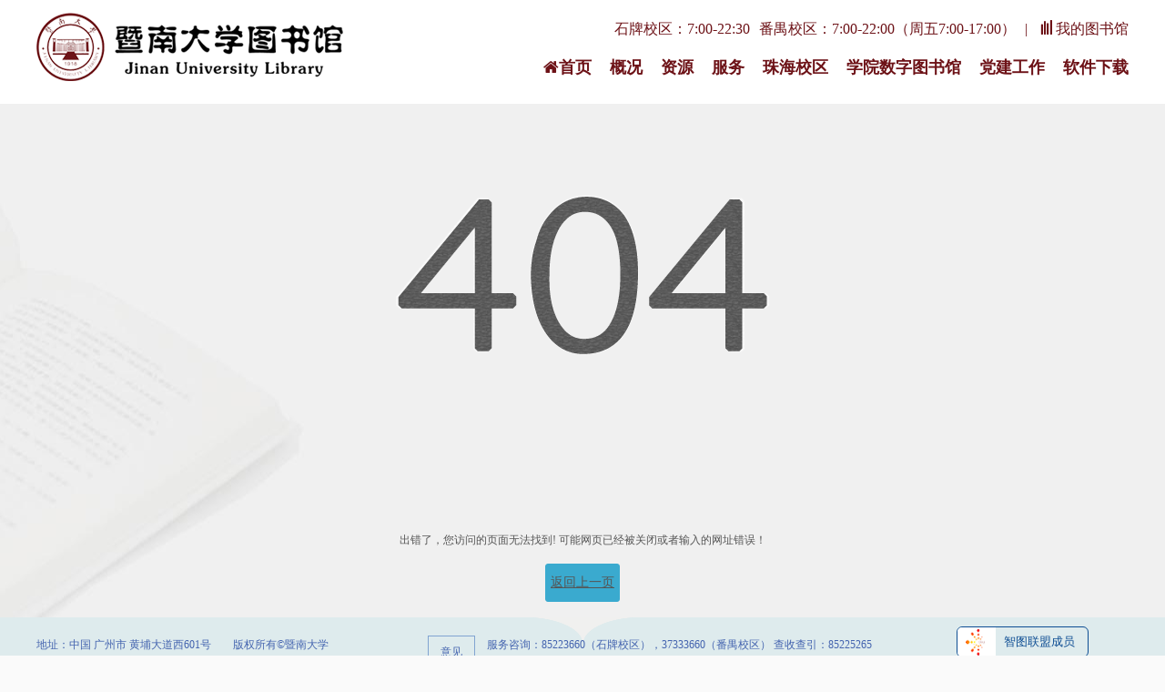

--- FILE ---
content_type: text/html; charset=utf-8
request_url: https://lib.jnu.edu.cn/home/error/404
body_size: 3993
content:
<!DOCTYPE html>
<html>
<head>
    <meta charset="utf-8" />
    <meta name="viewport" content="width=device-width, initial-scale=1.0" />
    <!--避免IE使用兼容模式-->
    <meta http-equiv="X-UA-Compatible" content="IE=edge">
    <!--使用webkit内核-->
    <meta name="renderer" content="webkit">
    <title>404-&#x66A8;&#x5357;&#x5927;&#x5B66;&#x56FE;&#x4E66;&#x9986;</title>
    <meta name="keywords" content="&#x66A8;&#x5357;&#x5927;&#x5B66;,&#x6570;&#x5B57;&#x56FE;&#x4E66;&#x9986;" />
    <meta name="description" content="&#x66A8;&#x5357;&#x5927;&#x5B66;,&#x6570;&#x5B57;&#x56FE;&#x4E66;&#x9986;" />
    <link rel="stylesheet" href="/lib/layer/theme/default/layer.css" />
    <link rel="stylesheet" href="/lib/layer/theme/default/style.css" />
    <link rel="stylesheet" href="/lib/jquery-ui/dist/css/jquery-ui.min.css" />
    <link rel="stylesheet" href="/css/font-awesome.min.css" />
    <link rel="stylesheet" href="/css/i-lib.css" />
    <link rel="stylesheet" href="/css/site/globa.css" />
    
    <style>
        html, body {
            height: 100%;
        }

        #body {
            height: calc(100% - 156px)
        }
    </style>

    <script src="/lib/requirejs/require.js"></script>
    <script src="/js/app.js?v=jn65OF7Xpq3Nn1ix7KmUEoDQjdDRVxKQvxg6ZZCfQRI"></script>

<script>(window.BOOMR_mq=window.BOOMR_mq||[]).push(["addVar",{"rua.upush":"false","rua.cpush":"false","rua.upre":"false","rua.cpre":"false","rua.uprl":"false","rua.cprl":"false","rua.cprf":"false","rua.trans":"SJ-8350fce6-949d-4931-988f-e2e0090ce282","rua.cook":"true","rua.ims":"false","rua.ufprl":"false","rua.cfprl":"false","rua.isuxp":"false","rua.texp":"norulematch","rua.ceh":"false","rua.ueh":"false","rua.ieh.st":"0"}]);</script>
                              <script>!function(a){var e="https://s.go-mpulse.net/boomerang/",t="addEventListener";if("False"=="True")a.BOOMR_config=a.BOOMR_config||{},a.BOOMR_config.PageParams=a.BOOMR_config.PageParams||{},a.BOOMR_config.PageParams.pci=!0,e="https://s2.go-mpulse.net/boomerang/";if(window.BOOMR_API_key="JDZTC-GQKRZ-CGDA8-TKQV4-VG57H",function(){function n(e){a.BOOMR_onload=e&&e.timeStamp||(new Date).getTime()}if(!a.BOOMR||!a.BOOMR.version&&!a.BOOMR.snippetExecuted){a.BOOMR=a.BOOMR||{},a.BOOMR.snippetExecuted=!0;var i,_,o,r=document.createElement("iframe");if(a[t])a[t]("load",n,!1);else if(a.attachEvent)a.attachEvent("onload",n);r.src="javascript:void(0)",r.title="",r.role="presentation",(r.frameElement||r).style.cssText="width:0;height:0;border:0;display:none;",o=document.getElementsByTagName("script")[0],o.parentNode.insertBefore(r,o);try{_=r.contentWindow.document}catch(O){i=document.domain,r.src="javascript:var d=document.open();d.domain='"+i+"';void(0);",_=r.contentWindow.document}_.open()._l=function(){var a=this.createElement("script");if(i)this.domain=i;a.id="boomr-if-as",a.src=e+"JDZTC-GQKRZ-CGDA8-TKQV4-VG57H",BOOMR_lstart=(new Date).getTime(),this.body.appendChild(a)},_.write("<bo"+'dy onload="document._l();">'),_.close()}}(),"".length>0)if(a&&"performance"in a&&a.performance&&"function"==typeof a.performance.setResourceTimingBufferSize)a.performance.setResourceTimingBufferSize();!function(){if(BOOMR=a.BOOMR||{},BOOMR.plugins=BOOMR.plugins||{},!BOOMR.plugins.AK){var e="false"=="true"?1:0,t="cookiepresent",n="amh574axhzddw2lsk6kq-f-d5d8ebfaa-clientnsv4-s.akamaihd.net",i="false"=="true"?2:1,_={"ak.v":"39","ak.cp":"443985","ak.ai":parseInt("284606",10),"ak.ol":"0","ak.cr":9,"ak.ipv":4,"ak.proto":"h2","ak.rid":"444c0e38","ak.r":47358,"ak.a2":e,"ak.m":"a","ak.n":"essl","ak.bpcip":"3.15.223.0","ak.cport":52636,"ak.gh":"23.208.24.230","ak.quicv":"","ak.tlsv":"tls1.2","ak.0rtt":"","ak.0rtt.ed":"","ak.csrc":"-","ak.acc":"","ak.t":"1769101205","ak.ak":"hOBiQwZUYzCg5VSAfCLimQ==DNg7lLoyQiFI0j6q8w+E1uJwPZjKJZAjcSAqzsbFa9lC6LBwZpyG3zllgRtHSQ/c6SgoNLwHZu8wfX0AY7C9oJJU4k0HwTJvI/wfa2b6QHbj/NOPs4LKQJpOfMshbUoIDhCJSay27qGSyAH+g57LX+ao4+1O0c8y7WD0AqZ4dmsMaey35QeCiY/CktyQ+8NdjmyJwI3QqTh+JF0QZ4hBaRhbwK+LVwi3SRK2uaYQtKAPuGbaolzH4jPg4HS7BgtsgZPb0lpYJuVe5/jpHeyEmJJz/T/GcUYnDsS4l9W2tRajoEHHx+8RpMdUQqe6cU1zVBv0P0THilECYKtx2S+DEmHJLlSSumZuTZFWrl37snXwE3Ka1ZD1DWRSC4r2UrsBUp3NgAFbW+6UkDEY7VcTSzvQq1e+lFHFrtnvacgZm8s=","ak.pv":"89","ak.dpoabenc":"","ak.tf":i};if(""!==t)_["ak.ruds"]=t;var o={i:!1,av:function(e){var t="http.initiator";if(e&&(!e[t]||"spa_hard"===e[t]))_["ak.feo"]=void 0!==a.aFeoApplied?1:0,BOOMR.addVar(_)},rv:function(){var a=["ak.bpcip","ak.cport","ak.cr","ak.csrc","ak.gh","ak.ipv","ak.m","ak.n","ak.ol","ak.proto","ak.quicv","ak.tlsv","ak.0rtt","ak.0rtt.ed","ak.r","ak.acc","ak.t","ak.tf"];BOOMR.removeVar(a)}};BOOMR.plugins.AK={akVars:_,akDNSPreFetchDomain:n,init:function(){if(!o.i){var a=BOOMR.subscribe;a("before_beacon",o.av,null,null),a("onbeacon",o.rv,null,null),o.i=!0}return this},is_complete:function(){return!0}}}}()}(window);</script></head>
<body>
    <div style="display: block; width: 0; height: 0; overflow: hidden;">
        <button></button>
    </div>
    <input type="hidden" id="hidLoginUrl" value="/login?returnUrl=https%3a%2f%2flib.jnu.edu.cn%2fstart%2floginredirect%3furl%3dhttps%253a%252f%252flib.jnu.edu.cn%252fhome%252ferror%252f404" />
<div id="header">
    <div class="l-width">
        <div id="logo">
            <a href="/">
                    <img src="https://libimg.jnu.edu.cn/ContentDelivery/20170810/logo_B55067F7F918928734CF097D5D2DC0D8.png" alt="&#x66A8;&#x5357;&#x5927;&#x5B66;&#x56FE;&#x4E66;&#x9986;" />
                    <span>&#x66A8;&#x5357;&#x5927;&#x5B66;&#x56FE;&#x4E66;&#x9986;</span>
            </a>
        </div>
        <div id="user-login">
            <ul>
                <li class="alert-time"><span style="margin-right: 10px;">石牌校区：7:00-22:30</span><span>番禺校区：7:00-22:00（周五7:00-17:00）</span></li>
                    <li class="login"><a href="/login?returnUrl=https%3a%2f%2flib.jnu.edu.cn%2fstart%2floginredirect%3furl%3dhttps%253a%252f%252flib.jnu.edu.cn%252fhome%252ferror%252f404"><i class="icon-align-left"></i>我的图书馆</a></li>
            </ul>
        </div>
        <div id="top-nav">
            <ul>
                <li><a href="/"><i class="icon-home"></i>首页</a></li>
                            <li><a href="/home/service/120/0">&#x6982;&#x51B5;</a></li>
                            <li><a href="/databaseguide">&#x8D44;&#x6E90;</a></li>
                            <li><a href="/home/servicedetail/145">&#x670D;&#x52A1;</a></li>
                <li>
                    <a class="menua" href="http://zhlib.jnu.edu.cn/">珠海校区</a>
                </li>
                <li>
                    <a class="menua" href="javascript:void(0);" sdeptid="-1" groupid="-1" id="sdeptselectTop">学院数字图书馆</a>
                    <div class="nav-sub" name="nav-sub">
                        <div class="nav-sub-box">
                            <div class="nav-sub-list list-1">
                                <div class="list">
                                    <ul>
                                                    <li><a href="/department/index/19" level="2" sdeptid="" sdeptname="">&#x533B;&#x5B66;&#x90E8;</a></li>
                                                    <li><a href="/department/index/21" level="2" sdeptid="" sdeptname="">&#x4FE1;&#x606F;&#x79D1;&#x5B66;&#x6280;&#x672F;&#x5B66;&#x9662;</a></li>
                                                    <li><a href="/department/index/22" level="2" sdeptid="" sdeptname="">&#x6587;&#x5B66;&#x9662;</a></li>
                                                    <li><a href="/department/index/36" level="2" sdeptid="" sdeptname="">&#x529B;&#x5B66;&#x4E0E;&#x5EFA;&#x7B51;&#x5DE5;&#x7A0B;&#x5B66;&#x9662;</a></li>
                                                    <li><a href="/department/index/20" level="2" sdeptid="" sdeptname="">&#x836F;&#x5B66;&#x9662;</a></li>
                                                    <li><a href="/department/index/40" level="2" sdeptid="" sdeptname="">&#x7ECF;&#x6D4E;&#x5B66;&#x9662;/&#x4EA7;&#x4E1A;&#x7ECF;&#x6D4E;&#x7814;&#x7A76;&#x9662;</a></li>
                                                    <li><a href="/department/index/11" level="2" sdeptid="" sdeptname="">&#x7BA1;&#x7406;&#x5B66;&#x9662;</a></li>
                                                    <li><a href="/department/index/29" level="2" sdeptid="" sdeptname="">&#x56FD;&#x9645;&#x5173;&#x7CFB;&#x5B66;&#x9662;/&#x534E;&#x4FA8;&#x534E;&#x4EBA;&#x7814;&#x7A76;&#x9662;</a></li>
                                                    <li><a href="/department/index/17" level="2" sdeptid="" sdeptname="">&#x65B0;&#x95FB;&#x4E0E;&#x4F20;&#x64AD;&#x5B66;&#x9662;</a></li>
                                                    <li><a href="/department/index/37" level="2" sdeptid="" sdeptname="">&#x5316;&#x5B66;&#x4E0E;&#x6750;&#x6599;&#x5B66;&#x9662;</a></li>
                                                    <li><a href="/department/index/23" level="2" sdeptid="" sdeptname="">&#x751F;&#x547D;&#x79D1;&#x5B66;&#x6280;&#x672F;&#x5B66;&#x9662;</a></li>
                                    </ul>

                                </div>
                            </div>
                        </div>
                    </div>

                </li>
                <li class="old"><a target="_blank" href="/home/service/0/2774"><i class="icon-room"></i>党建工作</a></li>
                <li class="old"><a target="_blank" href="/down/tools"><i class="icon-room"></i>软件下载</a></li>
            </ul>

        </div>
    </div>
</div>

    
<div id="body" class="alert">
    <div class="alert-box erro404">
        <h1></h1>
        <p>出错了，您访问的页面无法找到! 可能网页已经被关闭或者输入的网址错误！</p>
        <p><a class="btn" href="javascript:void(0)" onClick="ReturnBack();">返回上一页</a></p>
    </div>
</div>

    <div id="footer">
    <div class="l-width">
        <div class="content">
            <p>地址：中国 广州市 黄埔大道西601号　　版权所有©暨南大学</p>
            <p><a href="http://www.beian.miit.gov.cn" target="_blank">ICP备案号：粤ICP备 12087612号</a>　　<a href="http://www.beian.gov.cn/portal/registerSystemInfo?recordcode=44010602001461&from=index" target="_blank"><img src="/images/gh.png" />粤公网安备 44010602001461号</a></p>
        </div>
        <div class="feedback">
            <h4>意见反馈</h4>
            <p>服务咨询：85223660（石牌校区），37333660（番禺校区）  查收查引：85225265</p>
            <p>技术服务：85222408  办公室：85220285</p>

        </div>
        <div class="ztlm">
            <a target="_blank" href="javascript:void(0);" id="alliance-cretify-url"><img src="/images/site/icon-zhitulianmeng.png"><span>智图联盟成员</span></a>
        </div>
        <div class="f-icon">
            <a href="http://weibo.com/jnulib" target="_blank"><i class="icon-wb"></i></a>
            <a href="javascript:void(0);"><i class="icon-wx"></i><span class="wx"><img src="/images/weixin-qr.jpg" alt="扫一扫，关注暨南大学图书馆" /><span class="text">扫一扫，关注暨南大学图书馆</span></span></a>
            <a href="/home/servicedetail/93" target="_blank" title="联系我们"><i class="icon-email"></i></a>
            <a href="http://wpa.qq.com/msgrd?v=3&amp;uin=2391252348&amp;site=qq&amp;menu=yes" target="_blank" title="点击这里联系文献服务部老师"><i class="icon-qq"></i></a>
            <a href="http://202.116.13.223" target="_blank" title="业务统计平台"><i class="icon-set"></i></a>
        </div>
    </div>
</div>
<div class="footer-code-show" id="footer-code-show" style="display:none">
    <img src="/images/site/cd_cx.jpg" />
    <a class="close" href="javascript:void(0);" onclick="jQuery('#footer-code-show').hide();jQuery('#lay-bg').hide();"></a>
</div>
<div class="layer-bg" id="lay-bg" style="display:none"></div>

    
    <script>
        function ReturnBack() {
            if (window.history.length > 1) {
                window.history.go(-1);
            } else {
                window.location.pathname = "";
                window.location.search = "";
                window.location.reload();
            }
        }
    </script>

</body>
</html>


--- FILE ---
content_type: text/css
request_url: https://lib.jnu.edu.cn/lib/layer/theme/default/style.css
body_size: 1791
content:
.layer-boxs {
	/*display: none;
	position: fixed;*/
	/*left: 50%;*/
	/*top: 50%!important;*/
	width: 700px;
	min-height: 200px;
	_height: 200px;
	/*margin-left: -350px;*/
	background: #fff;
	/*border: 1px solid #ccc;
	box-shadow: 0 0 5px 0 rgba(0, 0, 0, 0.5);*/
	z-index: 1000;
}
.layer-boxs .layer-title {
	height: 38px;
	padding-left: 10px;
	font-size: 14px;
	font-weight: lighter;
	line-height: 36px;
	background: #f4f5f3;
	border-bottom: 1px solid #d0d0d0;
}
.layer-boxs .layer-title span {
	padding-left: 7px;
	border-left: 5px solid #0C437B;
}
.layer-boxs .close {
	position: absolute;
	right: 0;
	top: 0;
	padding: 11px;
	font-size: 16px;
	color: #777;
	cursor: pointer;
}
.layer-boxs .layer-contents {
	padding: 15px 20px;
}
.layer-boxs .input-box-title {
	background: transparent;
}
.layer-boxs .input-box-title a {
	color: #777;
}
.layer-boxs .input-box-title span, .layer-boxs .input-box-title .current {
	height: 30px;
	border: 1px solid #ccc;
}
.layer-boxs .journal-list li {
	background: #fefefe;
}
.layer-boxs .journal-list .added, .layer-boxs .journal-list .added a {
	font-weight: bold;
	color: #555!important;
}
.layer-boxs .journal-list .added {
	background: #f7f7f7;
}
.layer-boxs .content-input .input-line {
	margin-bottom: 15px;
}
.layer-boxs .content-input .stars {
	top: 11px;
	zoom: 0.8;
}
.layer-boxs .content-input .submit {
	text-align: center;	
}
.layer-boxs .content-input .submit input {
	width: 100px;
	background: #d33c3c;
	border-color: #d33c3c; color:#FFFFFF;
}


.layer-boxs .content-input .input-label, .layer-boxs .content-input .input {
	font-size: 14px;
	line-height: 30px;
	margin: 0;
	padding: 0;
}
.layer-boxs .content-input input {
	line-height: normal;
}
.layer-boxs .content-input .input-label {
	float: left;
	width: 7em;
	text-align: right;
}
.layer-boxs .content-input .input {
	margin-left: 7em;
}
.layer-boxs .input-group-btn button {
	height: auto;
	line-height: normal;
}
.layer-boxs .select-list {
	overflow-y: auto;
	zoom: 1;
	height: 145px;
	padding: 6px 8px;
	font-size: 12px;
	color: #303d3f;
	background: #fff;
	border: 1px solid #ccc;
	border-radius: 3px;
	box-shadow: 0 1px 2px 0 rgba(0, 0, 0, 0.1) inset;
	vertical-align: middle;
}
.layer-boxs .select-list li {
	float: left;
	overflow: hidden;
	width: 50%;
	padding-right: 20px;
	line-height: 26px;
	text-overflow: ellipsis;
}
.layer-boxs .select-list li:hover {
	background: rgba(100,100,100,0.1);
}


.layer-boxs .lb-2 .input-label {
	width: 3em;
}
.layer-boxs .lb-2 .input {
	margin-left: 3em;
}
.layer-cnts {
	padding: 10px 20px;
}
.layer-cnt-hs {
	height: 30px;
	margin-bottom: 15px;
	padding-left: 3px;
	line-height: 28px;
	font-weight: bold;
	font-size: 14px;
	color: #4e4e4e;
	border-bottom: 1px solid #d0d0d0;
}
.advances {
	/*top: 100px;*/
	width: 800px;
	/*margin-left: -400px;*/
}
.advances .layer-title {
	height: 38px;
	padding-top: 4px;
	padding-left: 5px;
} 
.advances .layer-title a {
	float: left;
	width: 100px;
	height: 34px;	
	line-height: 32px;
	text-align: center;
	color: #333;
}
.advances .layer-title a.current {	
	line-height: 32px;
	background: #fff;
	border: 1px solid #d0d0d0;
	border-bottom: 0;
	border-top: 3px solid #005083;
}
.advances .search-list {
	clear: both;
	padding: 20px 0;
}
.advances .layer-cnts {
	padding: 0 20px;
}
.advances .layer-cnts .sel, .advances .layer-cnts .s, .advances .layer-cnts .t {
	float: left;
	width: 120px;
}
.advances .layer-cnts .sel input {
	width: 50px;
	height: 21px;
	height: 22px\9;
	line-height: 22px;
	background: transparent;
	border: 0;	
}
.advances .layer-cnts .sel .sel-box {
	width: 125px;
}


.advances .layer-cnts .s {
	width: 40px;
}
.advances .layer-cnts .s .sel-box {
	width: 40px;
}


.advances .layer-cnts .t {
	margin-right: 0;	
}
.advances .layer-cnts .t .sel-box {
	width: 60px;
	z-index: 9999;
}
.advances .layer-cnts .t ul {
	overflow: auto;
	width: 76px;
	height: 174px;
}


.advances .layer-cnts .adv-object .input {
	float: left;
	position: relative;
	line-height: 30px;
}
.advances .layer-cnts .adv-object .input input {
	float: left;
	width: 450px;
	padding-right: 68px;
}
.advances .layer-cnts .input .class-view {
	position: absolute;
	right: 58px;
	top: 2px;
	padding: 3px 4px;
}
.advances .layer-cnts .input .class-view input {
	width: 81px;
	height: 21px;
	padding: 0 0 1px;
	font-size: 14px;
	line-height: 22px;
	color: #fff;
	background: #bbbbbb;
	border: 0;
	border-radius: 2px;
	cursor: pointer;
}
.advances .layer-cnts .input .in-sel {
	position: absolute;
	right: 6px;
	top: 2px;
	margin: 0 -5px 0 0;
	padding: 3px 4px;
	border-left: 1px dotted #bcbcbc;
}
.advances .layer-cnts .input .in-sel .disp {
	display: block;
	width: 50px;
	height: 21px;
	padding-right: 12px;
	font-size: 14px;
	line-height: 21px;
	line-height: 21px\9;
	*line-height: 21px;
	_line-height: 21px;
	text-align: center;
	color: #fff;
	background: url(../../../../images/site/ico-arrow.png) no-repeat 31px -79px #bbbbbb;
	border-radius: 2px;
}
.advances .layer-cnts .input .in-sel .exact {
	background-color: #777;
}
.advances .layer-cnts .input .in-sel .sel-box {
	position: absolute;
	width: 42px;
	left: 4px;
	top: 25px;
	border: 0;
	background: transparent;
}
.advances .layer-cnts .input .in-sel .sel-box li {
	margin-bottom: 1px;
	border: 0;
}
.advances .layer-cnts .input .in-sel .sel-box li a {
	width: 50px;
	height: 24px;
	margin-bottom: 1px;
	padding: 0;
	padding-right: 12px;
	font-size: 14px;
	line-height: 24px;
	text-align: center;
	color: #fff;
	background: #bbbbbb;
	border-radius: 2px;
}
.advances .layer-cnts .input .in-sel .sel-box li .exact {
	background: #777;
}
.advances .layer-cnts .button input {
	width: 95px;
	height: 24px;
	line-height: 18px;
	text-align: center;
	color: #333;
	background: #fdfdfd;
	border: 1px solid #d1d1d1;
	cursor: pointer;
}
.advances .layer-cnts .add, .advances .layer-cnts .cut {
	position: absolute;
	width: 31px;
	height: 30px;
	margin-top: -10px;
	left: 33px;
	background: url(../../../../images/site/sel-op.png)  0 0 no-repeat;
	border: 1px solid #bcbcbc;
	border-radius: 2px;
	cursor: pointer;
}
.advances .layer-cnts .cut {
	left: auto;
	right: 36px;
	background: url(../../../../images/site/sel-op.png) right 0 no-repeat;
}
.advances .layer-cnts .filter input {
	vertical-align: text-top;
	*vertical-align: middle;
} 


.advances .layer-cnts .filter i {
	display: inline-block;
	width: 80px;
}
.advances .layer-cnts .class-sel {
	margin-top: 3px;
	padding: 5px;
	background: #fafafa;
	border: 1px solid #e4e4e4;
}
.advances .layer-cnts .class-sel ul {
	overflow: auto;
	height: 75px;
}
.advances .layer-cnts .class-sel li {
	float: left;
	width: 182px;
	line-height: 24px;
}


.advances .easy-select-box .easy-select-box-disp {
	height: 26px;
	line-height: 24px;
}

.advances .format-intro {
	clear: both;
	padding: 5px;
	font-family: icon;
	color: #777;
}
.advances .format-intro p {
	min-height: inherit;
	margin: 0 0 1em;
	line-height: 20px;
}
.advances .factor-input .input-area {
	width: 100%;
	height: 100px;
	padding: 5px;
	font-size: 12px;
	line-height: 20px;
	background: url(../../../../images/site/adv-area-bg.png) no-repeat left;
	border: 1px solid #bcbcbc;
	border-radius: 2px;
}

.advances p, .advances .sinput-top, .advances .sinput, .advances .sel-op, .advances .filter, .advances .submit {
	min-height: 30px;
	_height: 30px;
	margin-bottom: 15px;
	line-height: 30px;
}
.advances .layer-cnts .sel {
	padding: 4px 6px;
	background-position: right 5px;
}
.advances .layer-cnts strong {
	float: left;
	font-weight: lighter;
	line-height: 30px;
}
.advances .layer-cnts span {
	float: left;
	margin: 0 5px;
	line-height: 30px;
}
.advances .layer-cnts label {
	margin-right: 10px;
}
.advances .sinput-top {
	padding-left: 110px;
}
.advances .sinput {
	padding-left: 62px;
}
.advances .sel-op {
	position: relative;
	display: block;
	height: 1px;
	min-height: 1px;
	margin-top: -35px;
	padding-left: 3px;
	font-size: 1px;
	line-height: 1px;
	z-index: 999;
}
.advances .layer-cnt-hs {
	clear: both;
	height: 30px;
	margin-bottom: 5px;
	padding-left: 3px;
	line-height: 28px;
	font-weight: bold;
	font-size: 14px;
	color: #4e4e4e;
	border-bottom: 1px solid #d0d0d0;
}
.advances .factor-input {
	padding: 10px 0 0;
	margin-bottom: 15px;
}
.advances .layer-cnts .t .complex {
	width: 639px;
	border: 1px solid #ddd;
}
.advances .layer-cnts .t .complex ul {	
	overflow: auto;
	width: 637px;
	height: 150px;
	padding: 5px 0;
	zoom: 1;
}
.advances .layer-cnts .t .complex li {
	float: left;
	margin: 0 8px;
	border: 0;
}

.advances .submit {
	_margin-bottom: 0;
	padding: 0;
	text-align: center;
	background: transparent;
}
.advances .submit .btn-s {
	width: 100px;
	margin: 0 10px;
	color: #fff;
	/*background: #FFC000;
	border-color: #FFC000;*/
}
.advances .submit .btn-c {
	display: inline-block;
	width: 100px;
	margin: 0 10px;
	padding: 6px 5px;
	font-size: 14px;
	color: #555;
	background: #fff;
	border: 1px solid #999;
	border-radius: 3px;
	vertical-align: middle;
	cursor: pointer;
}
.advances .submit .btn-g {
	display: inline-block;
	width: 100px;
	margin: 0 10px;
	padding: 6px 5px;
	font-size: 14px;
	color: #fff;
	background: #999;
	border: 0;
	border-radius: 3px;
	vertical-align: middle;
	cursor: pointer;
}


--- FILE ---
content_type: text/css
request_url: https://lib.jnu.edu.cn/css/i-lib.css
body_size: 6771
content:
* {
	-moz-box-sizing: border-box;
	-webkit-box-sizing: border-box;
	-o-box-sizing: border-box;
	-ms-box-sizing: border-box;
	box-sizing: border-box;
}
body {	
	margin: 0;
	padding: 0;
	color: #333333;
	font: 12px/16px Tahoma;
	word-break: break-all;
	word-wrap:break-word;
}

h1, h2, h3, h4, h5, h6, blockquote, pre, a, address, em, img, strong, dl, dt, dd, ol, ul, li, form, label, legend, table, tbody, tfoot, thead, tr, th, td {
	background: transparent;
	border: 0;
	margin: 0;
	outline: 0;
	padding: 0;
	line-height: 1.5;
	word-break: break-all;
	word-wrap:break-word;
}
h1, h2, h3, h4, h5, h6 {
	font-family: "Microsoft YaHei";
}


a {
	color: #006aad;
	font-size: inherit;
	line-height: inherit;
	text-decoration: none;
}
a.disp, .sel-box a  {
	color: #333;
}

a:hover {
	opacity: 0.8;
	filter:alpha(opacity=80);
}


label {
	cursor: pointer;
}
caption,th {
	text-align: left;
}

em {
	font-style: normal;
}

img {
	border: 0 none;
	vertical-align: bottom;
}

input[type="checkbox"] {
	vertical-align: middle;
}



select, textarea, input[type="text"], input[type="password"], input[type="datetime"], input[type="datetime-local"], input[type="date"], input[type="month"], input[type="time"], input[type="week"], input[type="number"], input[type="email"], input[type="url"], input[type="search"], input[type="tel"], input[type="color"], input[type="file"] {
	padding: 6px 8px;
	font-size: 14px;
	color: #303d3f;
	background: #fff;
	border: 1px solid #ccc;
	border-radius: 3px;
	/*box-shadow: 0 1px 2px 0 rgba(0, 0, 0, 0.1) inset;*/
	vertical-align: middle;
}
textarea {
	resize:none;
}
input[type="file"] {
	padding: 5px 7px;
}

select:hover, textarea:hover, input[type="text"]:hover, input[type="password"]:hover, input[type="datetime"]:hover, input[type="datetime-local"]:hover, input[type="date"]:hover, input[type="month"]:hover, input[type="time"]:hover, input[type="week"]:hover, input[type="number"]:hover, input[type="email"]:hover, input[type="url"]:hover, input[type="search"]:hover, input[type="tel"]:hover, input[type="color"]:hover, input[type="file"]:hover {
	border-color: #bbb;
}
select:focus, textarea:focus, input[type="text"]:focus, input[type="password"]:focus, input[type="datetime"]:focus, input[type="datetime-local"]:focus, input[type="date"]:focus, input[type="month"]:focus, input[type="time"]:focus, input[type="week"]:focus, input[type="number"]:focus, input[type="email"]:focus, input[type="url"]:focus, input[type="search"]:focus, input[type="tel"]:focus, input[type="color"]:focus, input[type="file"]:focus {
	color: #696969;
	border-color: #f59942;
	background-color: #fff;
	outline: 0;
}
.center {
	text-align: center;
}
.sel {
	display: inline-block;
	position: relative;
	margin-right: 8px;
	padding: 6px 8px;
	font-size: 14px;
	line-height: 20px;
	color: #303d3f;
	background: #fff;
	border: 1px solid #ccc;
	border-radius: 3px;
	box-shadow: 0 1px 2px 0 rgba(0, 0, 0, 0.1) inset;
	vertical-align: middle;
	cursor: pointer;
}
.sel:after {
	position: absolute;
	right: 6px;
	top: 50%;
	margin-top: -2px;
	border-width: 4px 4px 0 4px;
	border-style: solid dashed;
	border-color: #3b4547 transparent transparent;
	content: "";
	
}
a.disp, .sel-box a {
	color: #333;
}
.sel-box {
	display: none;
	position: absolute;
	left: -1px;
	top: 35px;
	width: 125px;
	background: #fff;
	border: 1px solid #dddddd;
	border-bottom: 0;
	z-index: 99;

}
.sel-box li {
	border-bottom: 1px solid #dddddd;
}
.sel-box a {
	display: block;
	padding: 4px 7px;
	line-height: 20px;
}
.sel-box a:hover {
	background: #f1f1f1;
}
button, .btn, input[type="button"], input[type="submit"] {
	display: inline-block;
	padding: 6px 5px;
	font-size: 14px;
	color: #fff;
	background: #3AAACF;
	border: 1px solid #3AAACF;
	border-radius: 3px;
	vertical-align: middle;
	cursor: pointer;
}
button i, .btn i {
	margin-right: 4px;
}
.btn-l {
	display: inline-block!important;
	height: 15px;
	padding: 4px 10px;
	font-size: 12px;
	line-height: 15px;
	color: #158c3d!important;
	background: #fff;
	border: 1px solid #158c3d!important;
   vertical-align: middle;
	cursor: pointer;	
}
.btn-disable {
	cursor: not-allowed;
	background: #eaeaea!important;
	color: #777!important;
	border-color: #aaa!important;
}

input:focus, textarea:focus, button:focus {
	outline: 0;
}
input[readonly] {
	color: #939192;
	background: #f5f5f5!important;
	cursor: default;
}



ol, ul{
	list-style: none;
}

table{
	border-collapse: collapse;
	border-spacing: 0;
}
.no-border {
	border: 0!important;
}


.sample-box {
	margin: 10px;
	padding: 10px;	
	background: #fff;
	border: 1px dashed #aaa;
	border-radius: 5px;
}
.sample-box:before {
	position: relative;
	top: -10px;
	font-size: 0;
	line-height: 0;
	content: "sample";
	font-weight: bold;
	font-size: 14px;
}

.clear-line {
	clear: both;
	height: 1px;
	line-height: 1px;
}
.clear:after {
	clear: both;
	color: #333333;
	content: " ";
	display: block;
}
.clear{zoom:1;}
.font-m {
	font-family: "Microsoft YaHei"!important;
	font-weight: lighter!important;
}
.title-p40 {
	height: 40px!important;
	font-size: 18px!important;
	line-height: 40px!important;
}
.title-p40 i {
	margin-right: 5px;
}

.hide-text {
	font: 0/0 a!important;
	color: transparent!important;
	text-shadow: none!important;
	background-color: transparent!important;
	border: 0!important;
}
/*---- ico ----*/
@import "/css/font-awesome.min.css";
/*---- tree ----*/
.tree{
	padding-left: 9px;
	overflow-x: hidden;
	overflow-y: auto;
	position: relative;
}
.tree:before{
	display: inline-block;
	content: "";
	position: absolute;
	top: -20px;
	bottom: 16px;
	left: 0;
	border: 1px dotted #67b2dd;
	border-width: 0 0 0 1px;
	z-index: 1;
}
.tree .tree-folder{ width: auto; min-height: 20px; cursor: pointer; }
.tree .tree-folder .tree-folder-header{ position: relative; height: 20px; line-height: 20px; }
.tree .tree-folder .tree-folder-header:hover{ background-color: #f0f7fc; }
.tree .tree-folder .tree-folder-header .tree-folder-name,.tree .tree-item .tree-item-name{ display: inline;  }
.tree .tree-folder .tree-folder-header>[class*="icon-"]:first-child,.tree .tree-item>[class*="icon-"]:first-child{
	display: inline-block;
	position: relative;
	z-index: 2;
	top: -1px;
}
.tree .tree-folder .tree-folder-header .tree-folder-name{ margin-left: 2px; }
.tree .tree-folder .tree-folder-header>[class*="icon-"]:first-child, .tree .tree-folder .tree-folder-header>[class*="icon-"]:first-child, .tree .tree-item>[class*="icon-"]:first-child { margin: -2px 0 0 -2px; }
.tree .tree-folder:last-child:after{
	display: inline-block;
	content: "";
	position: absolute;
	z-index: 1;
	top: 15px;
	bottom: 0;
	left: -15px;
	border-left: 1px solid #FFF;
}
.tree .tree-folder .tree-folder-content{ margin-left: 23px; position: relative; }
.tree .tree-folder .tree-folder-content:before{
	display: inline-block;
	content: "";
	position: absolute;
	z-index: 1;
	top: -14px;
	bottom: 16px;
	left: -14px;
	border: 1px dotted #67b2dd;
	border-width: 0 0 0 1px;
}
.tree .tree-item{
	position: relative;
	height: 20px;
	line-height: 20px;
	cursor: pointer;
}
.tree .tree-item:hover{ background-color: #f0f7fc; }
.tree .tree-item .tree-item-name{ margin-left: 2px; }
.tree .tree-item .tree-item-name>[class*="icon-"]:first-child{ margin-right: 3px; }
.tree .tree-item>[class*="icon-"]:first-child{ margin-top: -1px; }
.tree .tree-folder,.tree .tree-item{ position: relative; }
.tree .tree-folder:before,.tree .tree-item:before{
	display: inline-block;
	content: "";
	position: absolute;
	top: 14px;
	left: -13px;
	width: 18px;
	height: 0;
	border-top: 1px dotted #67b2dd;
	z-index: 1;
}
.tree .tree-selected{ background-color: rgba(98,168,209,0.1); color: #6398b0; }
.tree .tree-selected:hover{ background-color: rgba(98,168,209,0.1); }
.tree .tree-item,.tree .tree-folder{ border: 1px solid transparent; }
.tree .tree-folder .tree-folder-header{ border-radius: 0; }
.tree .tree-item,.tree .tree-folder .tree-folder-header{
	margin: 0;
	padding: 5px;
	color: #4d6878;
	-webkit-box-sizing: content-box;
	-moz-box-sizing: content-box;
	box-sizing: content-box;
}
.tree .tree-item>[class*="icon-"]:first-child{

}
.tree .tree-selected>[class*="icon-"]:first-child{
	background-color: #f9a021;
	border-color: #f9a021;
	color: #FFF;
}
.tree .icon-plus[class*="icon-"]:first-child,.tree .icon-minus[class*="icon-"]:first-child, .tree .tree-item>[class*="icon-"]:first-child{
	border: 1px solid #DDD;
	vertical-align: middle;
	height: 11px;
	width: 11px;
	-webkit-box-sizing: content-box;
	-moz-box-sizing: content-box;
	box-sizing: content-box;
	text-align: center;
	border: 1px solid #8baebf;
	line-height: 10px;
	background-color: #FFF;
	position: relative;
	z-index: 1;
}
.tree .icon-plus[class*="icon-"]:first-child:before{
	display: block;
	content: "+";
	font-family: "Open Sans";
	font-size: 16px;
	position: relative;
	z-index: 1;
}
.tree .icon-minus[class*="icon-"]:first-child:before{
	content: "";
	display: block;
	width: 7px;
	height: 0;
	border-top: 1px solid #4d6878;
	position: absolute;
	top: 5px;
	left: 2px;
}
.tree .icon-point[class*="icon-"]:first-child:before{
	content: "";
	display: block;
	width: 5px;
	height: 0;
	border-top: 5px solid #ccc;
	position: absolute;
	top: 3px;
	left: 3px;
}

.tree .tree-unselectable .tree-item>[class*="icon-"]:first-child{
	color: #5084a0;
	width: 13px;
	height: 13px;
	line-height: 13px;
	font-size: 10px;
	text-align: center;
	border-radius: 0;
	background-color: transparent;
	border: 0;
	box-shadow: none;
}
.tree [class*="icon-"][class*="-down"]{ transform: rotate(-45deg); }
.tree .icon-spin{ height: auto; }
.tree .tree-loading{ margin-left: 36px; }
.tree img{ display: inline; veritcal-align: middle; }
/*---- tree end ----*/


.ui-menu {
	position: absolute;
	background: #fff;
	top: 100%;
	left: 0;
	width: auto;
	min-width: 150px;
	padding: 4px;
	margin-top: 1px;
	border: 1px solid rgba(0,0,0,0.2);
	box-shadow: 0 2px 4px rgba(0,0,0,0.2);
	z-index: 1000;
}
.ui-menu:before {
	content: '';
	display: inline-block;
	border-left: 7px solid transparent;
	border-right: 7px solid transparent;
	border-bottom: 7px solid #ccc;
	border-bottom-color: rgba(0, 0, 0, 0.2);
	position: absolute;
	top: -7px;
	left: 13px;
}
.ui-menu:after {
	content: '';
	display: inline-block;
	border-left: 6px solid transparent;
	border-right: 6px solid transparent;
	border-bottom: 6px solid #ffffff;
	position: absolute;
	top: -6px;
	left: 14px;
}

.ui-menu .ui-menu-item a {
	text-decoration: none;
	display: block;
	margin: -1px;
	padding: 4px 12px 5px 7px;
	line-height: 1.5;
	min-height: 0;
	font-weight: 400;
	color: #444;
	border: 1px solid transparent;
	cursor: pointer;
	white-space: nowrap;
}
.ui-menu .ui-menu-item .current, .ui-menu .ui-menu-item .current:hover {
	background-color: #fff;
	font-weight: normal;
	z-index: 1001;
	position: relative;

	color: #444;
	border: 1px solid rgba(0,0,0,0.2);
	border-width: 1px 0 1px 1px;
}
.ui-menu .ui-menu {
	top: 3px;
	left: 97%;
	bottom: -3px;
	width: auto;
	min-width: 150px;
}
.ui-menu .ui-menu:before, .ui-menu .ui-menu:after {
	display: none;
}
.ui-menu .ui-menu-item a:hover, .ui-menu .ui-menu-item a.ui-state-focus, .ui-menu .ui-menu-item a.ui-state-active {
	background-color: #4f99c6;
	color: #FFF;
	font-weight: normal;
}

.stars {
	position: relative;
	display: inline-block;
	width: 97px;
	height: 18px;
	background: url(../images/site/stars.png) no-repeat 0 -18px;
	vertical-align: bottom;
}
.stars img {
	float: left;
	margin-right: 1.4px;	
}
.stars span {
	float: left;
	width: 97px;
	height: 18px;
	background: url(../images/site/stars.png) no-repeat 0 0;
}
.stars .s1 {
	width: 10%;
}
.stars .s2 {
	width: 20%;
}
.stars .s3 {
	width: 30%;
}
.stars .s4 {
	width: 40%;
}
.stars .s5 {
	width: 50%;
}
.stars .s6 {
	width: 60%;
}
.stars .s7 {
	width: 70%;
}
.stars .s8 {
	width: 80%;
}
.stars .s9 {
	width: 90%;
}
.stars .s10 {
	width: 100%;
}
.stars + .fen {
	margin-left: 3px;
}


[class^="text-"]:after, [class*=" text-"]:after {
	position: relative;
	margin-right: 3px;
	padding: 2px 5px;
	font-style: normal;
	color: #1ba6b5;
	border: 1px solid #1ba6b5;
}

.text-book:after {
    content: "\56FE \4E66 "; /*图书	*/

}
.text-information:after {
    content: "\8D44 \8BAF "; /*咨讯	*/
}

.text-paper:after {
    content: "\5B66 \4F4D \8BBA \6587 "; /*学位论文		*/
}
.text-journal:after {
	content:"\671F \520A "; /*期刊		*/

}
.text-standard:after {
	content:"\6807 \51C6 "; /*标准		*/

}
.text-article:after {
	content:"\671F \520A \6587 \732E "; /*期刊文献		*/

}
.text-media:after {
	content:"\591A \5A92 \4F53 "; /*多媒体		*/
}

.text-core:after {
	content:"\5317 \5927 \6838 \5FC3 "; /*北大核心		*/

}
.text-cscd:after {
	content:"CSCD";

}
.text-ssci:after {
    content: "SSCI";
}
.text-cssci:after {
	content:"CSSCI";

}
.text-sci:after {
	content:"SCI";

}
.text-ssc:after {
	content:"SSC";

}
.text-ei:after {
	content:"EI";

}
.text-meeting:after {
    content: "\4F1A \8BAE "; /*会议	*/

}
.text-patent:after {
    content: "\4E13 \5229 "; /*专利		*/

}
.text-laws:after {
    content: "\6CD5 \5F8B \6CD5 \89C4 "; /*法律法规*/

}
.text-achievements:after {
    content: "\6210 \679C "; /*成果	*/

}
.text-newspaper:after {
    content: "\62A5 \7EB8 "; /*报纸*/

}
.text-custom:after {
	content: attr(text-type); /*用text-type 属性 自定义内容*/
}

.default-cover {
	display: inline-block!important;
	width: 108px!important;
	height: 150px!important;
	max-height: none!important;
	padding: 10px 10px 10px 15px!important;
	background-repeat: no-repeat!important;
	background-size: cover!important;
}
.default-cover .title {	
	display: block!important;
	height: 126px!important;
	margin: 0!important;
	font-size: 12px!important;
	white-space: normal!important;
	line-height: 18px!important;
	color: #fff!important;;
	text-align: center!important;
}
.default-cover .title:before, .default-cover .title:after {
	display: none!important;
}
.default-cover.c1 {
	background-image: url(../images/default-cover1.png);
}
.default-cover.c2 {
	background-image: url(../images/default-cover2.png);
}
.default-cover.c3 {
	background-image: url(../images/default-cover3.png);
}
.default-cover.c4 {
	background-image: url(../images/default-cover4.png);
}
.default-cover.c5 {
	background-image: url(../images/default-cover5.png);
}
.default-cover.c6 {
	background-image: url(../images/default-cover6.png);
}
.default-cover.c7 {
	background-image: url(../images/default-cover7.png);
}
/*.default-cover.c1,.default-cover.c2,.default-cover.c3,.default-cover.c4,.default-cover.c5,.default-cover.c6,.default-cover.c7,.list-pic-box{*/
	/*background:url(../images/default-cover1.jpg) no-repeat 5px 5px;*/
/*}*/
.default-cover.c1,.default-cover.c2,.default-cover.c3,.default-cover.c4,.default-cover.c5,.default-cover.c6,.default-cover.c7,.list-pic-box a:hover{
	opacity: 1!important;
	filter: alpha(opacity=100)!important;
}
/*-- 点赞 --*/
.userpraiseclick .done, .op .done {
	color: #961114!important;
}
.userpraiseclick .done i:before {
	content: "\f164";
}

/*-- icon动画 --*/
.icon-animated-bell{
	display: inline-block;
	-moz-animation: ringing 2.0s 5 ease 1.0s;
	-webkit-animation: ringing 2.0s 5 ease 1.0s;
	-o-animation: ringing 2.0s 5 ease 1.0s;
	-ms-animation: ringing 2.0s 5 ease 1.0s;
	animation: ringing 2.0s 5 ease 1.0s;
	-moz-transform-origin: 50% 0;
	-webkit-transform-origin: 50% 0;
	-o-transform-origin: 50% 0;
	-ms-transform-origin: 50% 0;
	transform-origin: 50% 0;
}
@-moz-keyframes ringing{0%{ -moz-transform: rotate(-15deg); }
2%{ -moz-transform: rotate(15deg); }
4%{ -moz-transform: rotate(-18deg); }
6%{ -moz-transform: rotate(18deg); }
8%{ -moz-transform: rotate(-22deg); }
10%{ -moz-transform: rotate(22deg); }
12%{ -moz-transform: rotate(-18deg); }
14%{ -moz-transform: rotate(18deg); }
16%{ -moz-transform: rotate(-12deg); }
18%{ -moz-transform: rotate(12deg); }
20%{ -moz-transform: rotate(0deg); }
}@-webkit-keyframes ringing{0%{ -webkit-transform: rotate(-15deg); }
2%{ -webkit-transform: rotate(15deg); }
4%{ -webkit-transform: rotate(-18deg); }
6%{ -webkit-transform: rotate(18deg); }
8%{ -webkit-transform: rotate(-22deg); }
10%{ -webkit-transform: rotate(22deg); }
12%{ -webkit-transform: rotate(-18deg); }
14%{ -webkit-transform: rotate(18deg); }
16%{ -webkit-transform: rotate(-12deg); }
18%{ -webkit-transform: rotate(12deg); }
20%{ -webkit-transform: rotate(0deg); }
}@-ms-keyframes ringing{0%{ -ms-transform: rotate(-15deg); }
2%{ -ms-transform: rotate(15deg); }
4%{ -ms-transform: rotate(-18deg); }
6%{ -ms-transform: rotate(18deg); }
8%{ -ms-transform: rotate(-22deg); }
10%{ -ms-transform: rotate(22deg); }
12%{ -ms-transform: rotate(-18deg); }
14%{ -ms-transform: rotate(18deg); }
16%{ -ms-transform: rotate(-12deg); }
18%{ -ms-transform: rotate(12deg); }
20%{ -ms-transform: rotate(0deg); }
}@keyframes ringing{0%{ transform: rotate(-15deg); }
2%{ transform: rotate(15deg); }
4%{ transform: rotate(-18deg); }
6%{ transform: rotate(18deg); }
8%{ transform: rotate(-22deg); }
10%{ transform: rotate(22deg); }
12%{ transform: rotate(-18deg); }
14%{ transform: rotate(18deg); }
16%{ transform: rotate(-12deg); }
18%{ transform: rotate(12deg); }
20%{ transform: rotate(0deg); }
}
.icon-animated-vertical{
	display: inline-block;
	-moz-animation: vertical 2.0s 5 ease 2.0s;
	-webkit-animation: vertical 2.0s 5 ease 2.0s;
	-o-animation: vertical 2.0s 5 ease 2.0s;
	-ms-animation: vertical 2.0s 5 ease 2.0s;
	animation: vertical 2.0s 5 ease 2.0s;
}
@-moz-keyframes vertical{0%{ -moz-transform: translate(0,-3px); }
4%{ -moz-transform: translate(0,3px); }
8%{ -moz-transform: translate(0,-3px); }
12%{ -moz-transform: translate(0,3px); }
16%{ -moz-transform: translate(0,-3px); }
20%{ -moz-transform: translate(0,3px); }
22%{ -moz-transform: translate(0,0); }
}@-webkit-keyframes vertical{0%{ -webkit-transform: translate(0,-3px); }
4%{ -webkit-transform: translate(0,3px); }
8%{ -webkit-transform: translate(0,-3px); }
12%{ -webkit-transform: translate(0,3px); }
16%{ -webkit-transform: translate(0,-3px); }
20%{ -webkit-transform: translate(0,3px); }
22%{ -webkit-transform: translate(0,0); }
}@-ms-keyframes vertical{0%{ -ms-transform: translate(0,-3px); }
4%{ -ms-transform: translate(0,3px); }
8%{ -ms-transform: translate(0,-3px); }
12%{ -ms-transform: translate(0,3px); }
16%{ -ms-transform: translate(0,-3px); }
20%{ -ms-transform: translate(0,3px); }
22%{ -ms-transform: translate(0,0); }
}@keyframes vertical{0%{ transform: translate(0,-3px); }
4%{ transform: translate(0,3px); }
8%{ transform: translate(0,-3px); }
12%{ transform: translate(0,3px); }
16%{ transform: translate(0,-3px); }
20%{ transform: translate(0,3px); }
22%{ transform: translate(0,0); }
}
.icon-animated-hand-pointer{
	display: inline-block;
	-moz-animation: hand-pointer 2.0s 4 ease 2.0s;
	-webkit-animation: hand-pointer 2.0s 4 ease 2.0s;
	-o-animation: hand-pointer 2.0s 4 ease 2.0s;
	-ms-animation: hand-pointer 2.0s 4 ease 2.0s;
	animation: hand-pointer 2.0s 4 ease 2.0s;
}
@-moz-keyframes hand-pointer{0%{ -moz-transform: translate(0,0); }
6%{ -moz-transform: translate(5px,0); }
12%{ -moz-transform: translate(0,0); }
18%{ -moz-transform: translate(5px,0); }
24%{ -moz-transform: translate(0,0); }
30%{ -moz-transform: translate(5px,0); }
36%{ -moz-transform: translate(0,0); }
}
.icon-animated-wrench{
	display: inline-block;
	-moz-animation: wrenching 2.5s 4 ease;
	-webkit-animation: wrenching 2.5s 4 ease;
	-o-animation: wrenching 2.5s 4 ease;
	-ms-animation: wrenching 2.5s 4 ease;
	animation: wrenching 2.5s 4 ease;
	-moz-transform-origin: 90% 35%;
	-webkit-transform-origin: 90% 35%;
	-o-transform-origin: 90% 35%;
	-ms-transform-origin: 90% 35%;
	transform-origin: 90% 35%;
}
@-moz-keyframes wrenching{0%{ -moz-transform: rotate(-12deg); }
8%{ -moz-transform: rotate(12deg); }
10%{ -moz-transform: rotate(24deg); }
18%{ -moz-transform: rotate(-24deg); }
20%{ -moz-transform: rotate(-24deg); }
28%{ -moz-transform: rotate(24deg); }
30%{ -moz-transform: rotate(24deg); }
38%{ -moz-transform: rotate(-24deg); }
40%{ -moz-transform: rotate(-24deg); }
48%{ -moz-transform: rotate(24deg); }
50%{ -moz-transform: rotate(24deg); }
58%{ -moz-transform: rotate(-24deg); }
60%{ -moz-transform: rotate(-24deg); }
68%{ -moz-transform: rotate(24deg); }
75%{ -moz-transform: rotate(0deg); }
}@-webkit-keyframes wrenching{0%{ -webkit-transform: rotate(-12deg); }
8%{ -webkit-transform: rotate(12deg); }
10%{ -webkit-transform: rotate(24deg); }
18%{ -webkit-transform: rotate(-24deg); }
20%{ -webkit-transform: rotate(-24deg); }
28%{ -webkit-transform: rotate(24deg); }
30%{ -webkit-transform: rotate(24deg); }
38%{ -webkit-transform: rotate(-24deg); }
40%{ -webkit-transform: rotate(-24deg); }
48%{ -webkit-transform: rotate(24deg); }
50%{ -webkit-transform: rotate(24deg); }
58%{ -webkit-transform: rotate(-24deg); }
60%{ -webkit-transform: rotate(-24deg); }
68%{ -webkit-transform: rotate(24deg); }
75%{ -webkit-transform: rotate(0deg); }
}@-o-keyframes wrenching{0%{ -o-transform: rotate(-12deg); }
8%{ -o-transform: rotate(12deg); }
10%{ -o-transform: rotate(24deg); }
18%{ -o-transform: rotate(-24deg); }
20%{ -o-transform: rotate(-24deg); }
28%{ -o-transform: rotate(24deg); }
30%{ -o-transform: rotate(24deg); }
38%{ -o-transform: rotate(-24deg); }
40%{ -o-transform: rotate(-24deg); }
48%{ -o-transform: rotate(24deg); }
50%{ -o-transform: rotate(24deg); }
58%{ -o-transform: rotate(-24deg); }
60%{ -o-transform: rotate(-24deg); }
68%{ -o-transform: rotate(24deg); }
75%{ -o-transform: rotate(0deg); }
}@-ms-keyframes wrenching{0%{ -ms-transform: rotate(-12deg); }
8%{ -ms-transform: rotate(12deg); }
10%{ -ms-transform: rotate(24deg); }
18%{ -ms-transform: rotate(-24deg); }
20%{ -ms-transform: rotate(-24deg); }
28%{ -ms-transform: rotate(24deg); }
30%{ -ms-transform: rotate(24deg); }
38%{ -ms-transform: rotate(-24deg); }
40%{ -ms-transform: rotate(-24deg); }
48%{ -ms-transform: rotate(24deg); }
50%{ -ms-transform: rotate(24deg); }
58%{ -ms-transform: rotate(-24deg); }
60%{ -ms-transform: rotate(-24deg); }
68%{ -ms-transform: rotate(24deg); }
75%{ -ms-transform: rotate(0deg); }
}@keyframes wrenching{0%{ transform: rotate(-12deg); }
8%{ transform: rotate(12deg); }
10%{ transform: rotate(24deg); }
18%{ transform: rotate(-24deg); }
20%{ transform: rotate(-24deg); }
28%{ transform: rotate(24deg); }
30%{ transform: rotate(24deg); }
38%{ transform: rotate(-24deg); }
40%{ transform: rotate(-24deg); }
48%{ transform: rotate(24deg); }
50%{ transform: rotate(24deg); }
58%{ transform: rotate(-24deg); }
60%{ transform: rotate(-24deg); }
68%{ transform: rotate(24deg); }
75%{ transform: rotate(0deg); }
}
/*---- pages ----*/
.pages {
	clear: both;
	padding: 10px;
	text-align: right; 
}
.pages .total {
	float: left;
	color: #333;
	margin-right: 5px;
	line-height: 26px; 
}
.page {
    float:right;
	display: inline-block;
}
.page a {
	float: left;
	min-width: 25px;
	margin-left: -1px;
	padding: 4px 0;
	font-family: Comic Sans MS;
	font-size: 12px;
	line-height: 16px;
	text-align: center;
	color: #333;
	background: #fff;
	border: 1px solid #adadad;
	cursor: pointer;
}
.page a:hover {
	background: #eaeaea;
}
.page .current {
	color: #fff;
	background: #333;
}
.page b {
	vertical-align: bottom;
}
.page .pre {
	border-radius: 3px 0 0 3px;
}
.page .next {
	border-radius: 0 3px 3px 0;
}
.page .page-num {
	display: inline-block;
	margin: 0;
}
.page .page-num a {
	font-family: Times New Roman;
}
.page .page-num .current {
	color: #fff;
	background-color: dimgrey;
	border-color: dimgrey;
}
.pages .jump {
	display: inline-block;
	margin-top: 0;
	margin-left: 5px;
	vertical-align: top;
}
.pages .jump input {
	width: 28px;
	padding: 4px;
	text-align: center;
	border: 1px solid #adadad;
}
.pages .jump button {
	height: 26px;
	margin-left: -3px;
	padding: 2px 5px;
}

/*-- flash upload css --*/
div.fieldset {
	border: 1px solid #afe14c;
	margin: 10px 0;
	padding: 20px 10px;
}

div.fieldset span.legend {
	position: relative;
	background-color: #FFF;
	padding: 3px;
	top: -30px;
	font: 700 14px Arial, Helvetica, sans-serif;
	color: #73b304;
}

div.flash { width: 375px; margin: 10px 5px; border-color: #D9E4FF; }

#spanButtonPlaceHolder {
	display: inline-block;
	height: 30px;
	padding: 3px 15px;
	font-size: 12px;
	line-height: 24px;
	color: #f2f2f2;
	background: #ccc;
	border-radius: 3px;
	vertical-align: middle;
	cursor: pointer;
}
#divprogresscontainer {
	background: #fff;
	border: 1px solid #ccc;
	border-radius: 3px;
	margin-top: 10px;
	padding: 0 5px;
	box-shadow: 0 1px 2px 0 rgba(0, 0, 0, 0.1) inset;
}
#divprogresscontainer:empty {
	display: none;
}

.fle { float: left; }

.ftt { margin: 0 5px; }

.Ico {
	border-bottom: 0px;
	border-left: 0px;
	background-color: transparent;
	width: 16px;
	height: 16px;
	vertical-align: middle;
	border-top: 0px;
	border-right: 0px;
}

.IcoNormal {
	float: left;
	border-bottom: 0px;
	border-left: 0px;
	background-color: transparent;
	width: 16px;
	height: 16px;
	vertical-align: middle;
	border-top: 0px;
	border-right: 0px;
	background-image: url(/images/upload_normal.gif);
	background-repeat: no-repeat;
}

.IcoUpload {
	float: left;
	border-bottom: 0px;
	border-left: 0px;
	background-color: transparent;
	width: 16px;
	height: 16px;
	vertical-align: middle;
	border-top: 0px;
	border-right: 0px;
	background-image: url(/images/upload.gif);
	background-repeat: no-repeat;
}

.IcoWaiting {
	display: block!important;
	float: left;
	margin-top: 6px;
	padding: 0!important;
	border-bottom: 0px;
	border-left: 0px;
	background-color: transparent;
	width: 16px;
	height: 16px;
	vertical-align: middle;
	border-top: 0px;
	border-right: 0px;
	background-color: transparent!important;
	background-image: url(/images/upload_waiting.gif)!important;
	background-repeat: no-repeat!important;
	border: 0!important;
}

.progressobj {
	clear: both;
	line-height: 30px;
	font-family: Verdana;
	color: #A59A98;
	margin: 3px;
	border-bottom: 1px solid #eee;
}

.progressobj A { color: #0068B7; text-decoration: underline; }

.progressobj A:hover { color: #0068B7; }

.statebar {
	background-color: #a5dd3d;
	width: 30%;
	font-size: 1px;
	overflow: hidden;
	line-height: 6px;
}

.statebarBigDiv {
	float: left;
	width: 100px;
	height: 6px;
	background-color: #fafafa;
	border: solid 1px #ccc;
	vertical-align: middle;
	margin-left: 5px;
	margin-top: 12px;
}

.statebarSmallDiv {
	float: left;
	width: 50px;
	height: 6px;
	background-color: #fafafa;
	border: solid 1px #ccc;
	vertical-align: middle;
	margin-left: 5px;
	margin-top: 12px;
}

.theFont { color: #0068B7; }
#divprogressGroup .progressobj {
	border-bottom: 0;
}


/*-- 目录 --*/
.catalog {
	padding: 0 15px;
	font-family: "Microsoft YaHei";
	font-size: 14px;
	font-weight: lighter;
}
.catalog h2 {
	position: relative;
}

.catalog h6 {
	margin: 1.5em 0 0.5em;
	font-size: 18px;
}
.catalog p {
	overflow: hidden;
	margin: 0.8em 0;
	line-height: 22px;
	background: url(../images/site/catalog-point.gif) left top;
}
.catalog .title {	
	font-size: 14px;
	margin-right: 2em;
	padding-right: 5px;
	background: #fff;
}
.catalog .title a {
	color: #555;
	text-decoration: underline;
}
.catalog tt {
	float: right;
	*margin-top: -22px;
	_margin-top: -22px;
	padding-left: 5px;
	font-size: 12px;
	color: #777;
	background: #fff;
}
.catalog .pages {
	clear: none;
	padding: 0;
	text-align: inherit;
	background: transparent;
}
.catalog p .pages:before, .catalog p .pages:after {
	display: none;
}
.no-data {
	display: block!important;
	float: inherit!important;
	width: auto!important;
	height: 80px!important;
	margin: 0!important;
	padding: 10px!important;
	font-size: 16px!important;
	font-family: "Microsoft YaHei"!important; 
	text-align: center!important;
	line-height: 60px!important;
	background: none!important;
}

.export-msg {

}
.export-msg .alert {
	display: none;
	position: fixed;
	top: 250px;
	_top:expression(eval(document.documentElement.scrollTop+250));
	left: 50%;
	width: 380px;
	height: 200px;
	margin-left: -190px;
	padding-top: 160px;
	line-height: 20px;
	font-size: 14px;
	text-align: center;
	z-index: 999999;
	color: #fff;
	background: url(../images/overload2.gif) no-repeat 0 -50px;
	border-radius: 5px;
	opacity: 0.8;
	filter:alpha(opacity=80);
	box-shadow: 3px 3px 3px #000;
}
.export-msg .alert img {
	display: none;
}

.loading {
	width: 100%;
	height: 100%;
	text-align: center;
}
.loading img {
	margin-right: 3px;
}
/*--alert page--*/
#top .alert {
	padding-top: inherit;
	height: inherit;
}
#top .alert:after, #top-nav .alert:after {
	display: none;
}
.alert {
	position: relative;
	height: 400px;
	background: url(../images/alert-bg.jpg) repeat-y center;
	padding-top: 100px;
}
.alert:after {
	position: absolute;
	bottom: -26px;
	left: 50%;
	width: 115px;
	height: 26px;
	margin-left: -57.5px;
	background: url(../images/alert-bg2.png) no-repeat;
	content: "";

}
.alert-box {
	position: absolute;
	left: 50%;
	width: 450px;
	margin-left: -225px;
	padding-top: 353px;
	text-align: center;
	color: #555;
}
.alert p {
	font-size: 12px;
	line-height: 28px;
}
.alert p a {
	font-size: 14px;
	text-decoration: underline;
	color: #555;
	margin: 0 2px;
}
.alert-box.erro404 {
	background: url(../images/404.png) no-repeat center top;
}
.alert-box.erro500 {
	background: url(../images/500.png) no-repeat center top;
}
.alert-box.erro503 {
	background: url(../images/503.png) no-repeat center top;
}


.save-select h2 .h-op button {
    height: 22px;
    padding: 3px 8px;
    font-size: 12px;
    color: #fff;
    line-height: 14px;
    background: #95B848;
    border: 1px solid #95B848;
}

.save-select h2 .h-op .cancel {
    color: #555;
    background: #fff;
    border: 1px solid #ccc;
}

.save-select ul {
    overflow: hidden;
    margin: 5px -5px 15px;
    zoom: 1;
}

.save-select li {
    display: inline-block;
    padding: 5px;
}

.save-select li a {
	 position: relative;
	 display: block;
	 overflow: hidden;
	 height: 30px;
	 padding: 0 10px;
	 line-height: 24px;
	 color: #333333;
	 text-overflow: ellipsis;
	 text-align: center;
	 border: 2px solid #ccc;
	 border-radius: 3px;
}

.save-select li a:hover {
	 border-color: #999;
}

.save-select li a.selected {
	 border-color: #f93549;
}

.save-select li a.selected:before {
	 position: absolute;
	 right: 0;
	 top: 0;
	 content: "\f00c";
	 font-family: FontAwesome;
	 font-weight: normal;
	 font-style: normal;
	 text-decoration: inherit;
	 -webkit-font-smoothing: antialiased;
	 -moz-osx-font-smoothing: grayscale;
	 font-size: 10px;
	 line-height: 14px;
	 color: #fff;
	 background: #f93549;
}


/*加载动画*/		


.loading {
  display: inline-block;
  width: 100%;
  height: 100%;
  font-size: 24px;
  padding: 1em;
  position: relative;
  vertical-align: top;
  -webkit-transition: .3s color, .3s border, .3s transform, .3s opacity;
  transition: .3s color, .3s border, .3s transform, .3s opacity;
  opacity: .5;
}


[class*="loader-"] {
  display: inline-block;
  width: 1em;
  height: 1em;
  margin-top: -2.8em;
  color: inherit;
  vertical-align: middle;
  pointer-events: none;
}

.loader-l1:before,
.loader-l1:after,
.loader-l1 {
  border-radius: 50%;
  -webkit-animation-fill-mode: both;
  animation-fill-mode: both;
  -webkit-animation: loader-l1 1.8s infinite ease-in-out;
  animation: loader-l1 1.8s infinite ease-in-out;
}

.loader-l1 {
  color: currentcolor;
  position: relative;
  -webkit-transform: translateZ(0);
  transform: translateZ(0);
  -webkit-animation-delay: -0.16s;
  animation-delay: -0.16s;
  top: 50%;
}

.loader-l1:before {
  right: 100%;
  -webkit-animation-delay: -0.32s;
  animation-delay: -0.32s;
}

.loader-l1:after {
  left: 100%;
}

.loader-l1:before,
.loader-l1:after {
  content: '';
  display: block;
  position: absolute;
  top: 0;
  width: inherit;
  height: inherit;
}

@-webkit-keyframes loader-l1 {
  0%,
  80%,
  100% {
    box-shadow: 0 1em 0 -1em;
  }
  40% {
    box-shadow: 0 1em 0 -.2em;
  }
}

@keyframes loader-l1 {
  0%,
  80%,
  100% {
    box-shadow: 0 1em 0 -1em;
  }
  40% {
    box-shadow: 0 1em 0 -.2em;
  }
}


.loader-l2 {
  position: relative;
  top: 50%;
  margin-top: -1em;
}

.loader-l2:before,
.loader-l2:after {
  content: '';
  display: block;
  position: absolute;
  background-color: currentcolor;
  left: 50%;
  right: 0;
  top: 0;
  bottom: 50%;
  box-shadow: -.5em 0 0 currentcolor;
  -webkit-animation: loader-l2 1s linear infinite;
  animation: loader-l2 1s linear infinite;
}

.loader-l2:after {
  top: 50%;
  bottom: 0;
  -webkit-animation-delay: .25s;
  animation-delay: .25s;
}

@-webkit-keyframes loader-l2 {
  0%,
  100% {
    box-shadow: -.5em 0 0 transparent;
    background-color: currentcolor;
  }
  50% {
    box-shadow: -.5em 0 0 currentcolor;
    background-color: transparent;
  }
}

@keyframes loader-l2 {
  0%,
  100% {
    box-shadow: -.5em 0 0 transparent;
    background-color: currentcolor;
  }
  50% {
    box-shadow: -.5em 0 0 currentcolor;
    background-color: transparent;
  }
}


.loader-l3 {
  -webkit-transform: rotateZ(45deg);
  transform: rotateZ(45deg);
  -webkit-perspective: 1000px;
  perspective: 1000px;
  border-radius: 50%;
  position: relative;
  top: 50%;
  margin-top: -1em;
}

.loader-l3:before,
.loader-l3:after {
  content: '';
  display: block;
  position: absolute;
  top: 0;
  left: 0;
  width: inherit;
  height: inherit;
  border-radius: 50%;
  -webkit-animation: 1s spin linear infinite;
  animation: 1s spin linear infinite;
}

.loader-l3:before {
  -webkit-transform: rotateX(70deg);
  transform: rotateX(70deg);
}

.loader-l3:after {
  -webkit-transform: rotateY(70deg);
  transform: rotateY(70deg);
  -webkit-animation-delay: .4s;
  animation-delay: .4s;
}


@-webkit-keyframes rotate {
  0% {
    -webkit-transform: translate(-50%, -50%) rotateZ(0deg);
    transform: translate(-50%, -50%) rotateZ(0deg);
  }
  100% {
    -webkit-transform: translate(-50%, -50%) rotateZ(360deg);
    transform: translate(-50%, -50%) rotateZ(360deg);
  }
}

@keyframes rotate {
  0% {
    -webkit-transform: translate(-50%, -50%) rotateZ(0deg);
    transform: translate(-50%, -50%) rotateZ(0deg);
  }
  100% {
    -webkit-transform: translate(-50%, -50%) rotateZ(360deg);
    transform: translate(-50%, -50%) rotateZ(360deg);
  }
}

@-webkit-keyframes rotateccw {
  0% {
    -webkit-transform: translate(-50%, -50%) rotate(0deg);
    transform: translate(-50%, -50%) rotate(0deg);
  }
  100% {
    -webkit-transform: translate(-50%, -50%) rotate(-360deg);
    transform: translate(-50%, -50%) rotate(-360deg);
  }
}

@keyframes rotateccw {
  0% {
    -webkit-transform: translate(-50%, -50%) rotate(0deg);
    transform: translate(-50%, -50%) rotate(0deg);
  }
  100% {
    -webkit-transform: translate(-50%, -50%) rotate(-360deg);
    transform: translate(-50%, -50%) rotate(-360deg);
  }
}

@-webkit-keyframes spin {
  0%,
  100% {
    box-shadow: .2em 0px 0 0px currentcolor;
  }
  12% {
    box-shadow: .2em .2em 0 0 currentcolor;
  }
  25% {
    box-shadow: 0 .2em 0 0px currentcolor;
  }
  37% {
    box-shadow: -.2em .2em 0 0 currentcolor;
  }
  50% {
    box-shadow: -.2em 0 0 0 currentcolor;
  }
  62% {
    box-shadow: -.2em -.2em 0 0 currentcolor;
  }
  75% {
    box-shadow: 0px -.2em 0 0 currentcolor;
  }
  87% {
    box-shadow: .2em -.2em 0 0 currentcolor;
  }
}

@keyframes spin {
  0%,
  100% {
    box-shadow: .2em 0px 0 0px currentcolor;
  }
  12% {
    box-shadow: .2em .2em 0 0 currentcolor;
  }
  25% {
    box-shadow: 0 .2em 0 0px currentcolor;
  }
  37% {
    box-shadow: -.2em .2em 0 0 currentcolor;
  }
  50% {
    box-shadow: -.2em 0 0 0 currentcolor;
  }
  62% {
    box-shadow: -.2em -.2em 0 0 currentcolor;
  }
  75% {
    box-shadow: 0px -.2em 0 0 currentcolor;
  }
  87% {
    box-shadow: .2em -.2em 0 0 currentcolor;
  }
}
.icon-loading-rotate {
	display: inline-block!important;
	float: none!important;
	width: auto!important;
	height: auto!important;
	margin: 0!important;
	padding: 0!important;
	background: transparent none!important;
	-webkit-animation-name: loading-rotate;
	animation-name: loading-rotate;
	-webkit-animation-duration: 1s;
	animation-duration: 1s;
	-webkit-animation-timing-function: linear;
	animation-timing-function: linear;
	-webkit-animation-iteration-count: infinite;
	animation-iteration-count: infinite;
}
.icon-loading-rotate:before {
	content: "\f110";
}

@keyframes loading-rotate {
	from {transform:rotate(0)}
	to {transform:rotate(360deg)}
}


--- FILE ---
content_type: text/css
request_url: https://lib.jnu.edu.cn/css/site/globa.css
body_size: 5955
content:
/*----reset----*/
body {
	color: #333333;
	font: 12px/16px Tahoma;
	background: #fafafa;
}


a {
	color: #006aad;
	font-size: inherit;
	line-height: inherit;
	text-decoration: none;
}
a.disp, .sel-box a  {
	color: #333;
}

a:hover {
	opacity: 0.8;
	filter:alpha(opacity=80);
}
.sel-box {
	top: 28px;
}
i {
	font-family: FontAwesome;
}

/*----reset end----*/
/*----head body foot----*/
#header, #searcher, #body, #footer {
	min-width: 1200px;
}

.l-width, #top-nav .nav-sub-box {
	width: 1200px;
	margin: 0 auto;
}
#header {
	height: 114px;
	color: #6d1217;
	background: #fff;
	box-shadow: 0 0 5px 5px rgba(183,206,227,.5);
}
#header a {
	color: #6d1217;
}
#logo {
	position: absolute!important;
	float: left;
	height: 110px;
	padding: 17px 0;
}
#logo img {
	position: relative;
	top: -3px;
	height: 75px;
	vertical-align: middle;
}
#logo span {
	font: 0/0 a!important;
	color: transparent!important;
}
#logo #sub-name{
	position: absolute;
	font: 26px/30px microsoft YaHei!important;
	color: #333!important;
	right: -410px;
	top: 28px;
	width: 400px;
}
#user-login {
	float: right;
	width: 100%;
	margin-top: 20px;
	text-align: right;
}
#user-login li {
	display: inline-block;
	margin-left: 10px;
}
#user-login a, #user-login span, #user-login i {
	font-size: 16px;
}
#user-login li .icon-align-left {
	position: relative;
	top: -1px;
	margin-right: 2px;
}
#user-login li .icon-align-left:before {
	transform: rotate(-90deg);
}
#top-nav {
	float: right;
	margin: 10px -10px 0 0;
}
#top-nav li {
	float: left;
	height: 55px;
	padding: 0 5px;
	font-size: 18px;
	font-family: "Microsoft YaHei";
	font-weight: bold;
	line-height: 40px;
}
#top-nav li a {
	display: inline-block;
	padding: 0 5px;
}
#top-nav li .current {
	 color: #006f7b;
	 border-bottom: 3px solid #117ab3;
}
#top-nav .nav-sub {
	display: none;
	position: absolute;
	left: 0;
	right: 0;
	top: 114px;
	min-height: 182px;
	font-family: "Microsoft YaHei";
	font-size: 16px;
	color: #4b4b4b;
	background: #f0f0f0;
	box-shadow: 0 3px 3px 0px rgba(0,0,0,.3);
	z-index: 999;
	box-shadow: 0px 4px 3px rgba(0, 0, 0, 0.19);
}
#top-nav .nav-sub-box {
	overflow: hidden;
	width: 1170px;
	margin: 0 auto;
}
#top-nav .nav-sub-list {
	overflow: hidden;
	padding: 0 0 25px;
	zoom: 1;
}
#top-nav .nav-sub-list h4 {
	margin-top: 30px;
	margin-bottom: 5px;
	font-size: 24px;
	font-family: "Microsoft JhengHei";
	font-weight: lighter;
	line-height: 32px;
	color: #df4342;
}
#top-nav .nav-sub-list li {
	overflow: hidden;
	height: 32px;
	color: #555;
	line-height: 32px;
	font-weight: lighter;
	text-overflow: ellipsis;
	white-space: nowrap;
}
#top-nav .nav-sub-list a {
	color: inherit;
}
#top-nav .nav-sub-list a.current {
	height: 33px;
}
#top-nav .nav-sub-list a.more {
	display: inline-block;
	padding: 0 7px;
	font-size: 12px;
	line-height: 24px;
	color: #fff;
	background: #de534f;
	border-radius: 5px;
}
#top-nav .nav-sub-list .list {
	float: left;
	width: 25%;
}
#top-nav .list-1 .list {
	float: none;
	width: 100%;
	padding-top: 30px;
}
#top-nav .list-1 ul {
	overflow: hidden;
	padding: 0 15px;
	zoom: 1;
}
#top-nav .list-1 li {
	float: left;
	width: 25%;
	margin-bottom: 15px;
}

#top-nav .list-2 .list {
	float: left;
	width: 50%;
}
#top-nav .list-2 .list ul {
	overflow: hidden;
	zoom: 1;
}
#top-nav .list-2 .list li {
	float: left;
	width: 50%;
	padding: 0;
}
#top-nav .list-2 .list li a {
	padding: 0;
}
#top-nav .list-2 .intro {
	height: 165px;
	padding-left: 215px;
	background: url(../../images/py-pic.jpg) no-repeat 0 30px;
}
#top-nav .list-2 .intro.zh {
	background-image: url(../../images/zh-pic.jpg)
}
#top-nav .list-2 .intro-text {
	color: #555;
	line-height: 28px;
	font-weight: lighter;
}
#top-nav .list-2 .intro-text .more {
	margin-top: 8px;
}
#top-nav .nav-search {
	position: relative;
	top: 8px;
	padding: 1px 10px;
	border-right: 0;
}
#top-nav .nav-search + li {
	border-left: 0;
}
#top-nav .nav-search .search-box {
	width: 170px;
	height: 22px;
	padding: 0;
	font-size: 12px;
	background: #eee;
	border: 1px solid #9E6F71;
	border-radius: 11px;
}
#top-nav .nav-search input[type="text"] {
	float: left;
	width: 146px;
	height: 20px;
	padding: 0 10px;
	line-height: 18px;
	color: #555!important;
	background: transparent;
	border: 0;
	font-size: 12px;
}

#top-nav .nav-search ::-webkit-input-placeholder { /* WebKit browsers */
	color: #555;
}
#top-nav .nav-search :-moz-placeholder { /* Mozilla Firefox 4 to 18 */
	color: #555;
}
#top-nav .nav-search ::-moz-placeholder { /* Mozilla Firefox 19+ */
	color: #555;
}
#top-nav .nav-search :-ms-input-placeholder { /* Internet Explorer 10+ */
	color: #555;
}



#top-nav .nav-search button {
	float: left;
	width: 22px;
	height: 22px;
	padding: 4px 5px;
	color: #555;
	background: transparent;
	border: 0;
}
#top-nav .nav-search button i {
	top: -2px;
	font-size: 10px;
}
#top-nav .login, #top-nav .logout {
	padding: 0 5px;
}
#top-nav .login a, #top-nav .logout a {
	padding: 0;
}
#top-nav .alert {
	margin: 0 10px;
	padding: 0;
	line-height: 20px;
	background: transparent!important;
}
#top-nav .alert b {
	display: inline-block;
	position: relative;
	top: -1px;
	min-width: 20px;
	height: 20px;
	padding: 0 5px;
	line-height: 20px;
	text-align: center;
	vertical-align: middle;
	background: rgba(255,255,255,0.3);
	border-radius: 10px;
}



#searcher {
	height: 182px;
	margin-bottom: 20px;
	background: url(../../images/site/search-bg.jpg) no-repeat center top #4464af ;
}

#searcher .l-width {
	background: url(../../images/site/search-pic.png) 25px 38px no-repeat;
}
.search-box {
	height: 182px;
	padding: 33px 0 0 203px;
	/*background: url(../images/search-cover.png) no-repeat center;
	background-size: contain;*/
}
.search-sel {
	overflow: hidden;
	position: relative;
	height: 54px;
	padding-left: 20px;
}

.search-sel ul {

}
.search-sel li {
	float: left;
	position: relative;
	width: 100px;
	height: 35px;
	font-size: 16px;
	font-family: "Microsoft YaHei";
	text-align: center;
	line-height: 35px;
	color: #fff;
	font-weight: bold;
	cursor: pointer;

}


.search-sel .current {
	color: #fff;
	background: #ffad1d;
}
.search-sel .current:before, .search-sel .current:after {
	border-color: #ffad1d;
}

.search-sel .current span:before {
	border-top: 11px solid rgba(0, 0, 0, 0.2)!important;
	border-left: 11px solid transparent;
	border-right: 11px solid transparent;
	content: "";
	display: inline-block;
	left: 50%;
	margin-left: -10px;
	position: absolute;
	bottom: -11px;
}
.search-sel .current span:after {
	border-top: 10px solid #ffad1d;
	border-left: 10px solid transparent;
	border-right: 10px solid transparent;
	content: "";
	display: inline-block;
	left: 50%;
	margin-left: -10px;
	position: absolute;
	bottom: -10px;
}
.search-input {
	position: relative;
	height: 50px;
	margin-bottom: 10px;
}
.search-input input[type="text"], .search-input select, .search-input .sel, .search-input button {
	float: left;
	padding: 16px 10px;
	line-height: inherit!important;
	box-shadow: 0 1px 2px 0 rgba(0, 0, 0, 0.1)!important;
}
.search-input .sel {
	background-position: right 12px;
	background-size: 27px;
	border-radius: 7px;
}
.search-input input[type="text"] {
	width: 75%;
	padding-left: 50px;
	background: url(../../images/site/search-input-icon.png) no-repeat 14px 12px #fff;
	border-radius: 7px 0 0 7px;
}
.input-type2 input[type="text"] {
	width: 615px;
}
.input-type3 input[type="text"] {
	width: 509px;
}
.search-input .class-view {
	position: absolute;
	top: 11px;
	right: 260px;
}
.search-input .class-view2 {
	position: absolute;
	right: 367px;
}
.search-input .class-view input {
	padding: 5px 8px;
	font-size: 12px;
	background: #ddd;
	color: #555;
	border-color: #ccc;
}
.search-input .sel-box {
	top: 48px;
}
.search-input button {
	width: 150px;
	height: 50px;
	padding: 8px 15px;
	font-size: 18px;
	font-family: "Microsoft YaHei";
	font-weight: bold;
	background: #f38189;
	border-radius: 0 7px 7px 0; border: none;
}
.search-input .search-adv, .search-input .search-help {
	float: left;
	width: 95px;
	height: 50px;
	text-align: center;
	font-family: "Microsoft YaHei";
	color: #fff;
	line-height: 50px;
	font-size: 18px;
}

#journalGuide {
	float: left;
}
.search-input .journal-guid {
	float: left;
	height: 50px;
	margin-left: 8px;
	padding: 13px 10px 13px 30px;
	font-size: 14px;
	line-height: 21px;
	color: #d73c3c;
	background: url(../../images/journal-guid.gif) 12px 17px no-repeat #fff;
	border: 1px solid #d73c3c;
	border-radius: 7px;
}

.search-input .search-help {
	display: none;
	margin-left: 20px;
}
.search-input .search-help a {
	color: #333333;
	font-size: 12px;
	text-decoration: underline;
}
.search-input .search-help i {
	position: relative;
	top: 1px;
	margin-right: 5px;
	font-size: 15px;
	color: #95b848;
}
.search-filter {
	display: none;
	position: relative;
	width: 800px;
}
.search-filter label {
	margin-right: 8px;
}
.search-filter .j-guid {
	position: absolute;
	right: 0;
}
.search-filter .j-guid a {
	text-decoration: underline;
}
.hot-search {
	font-weight: bold;
	margin-left: 5px;
	margin-right: 10px;
}

/*----head body foot end----*/

.article-type {
	display: inline-block;
	width: auto;
	height: 20px;
	margin-right: 5px;
	padding: 0 3px;
	font-size: 12px;
	font-weight: lighter;
	line-height: 19px;
	color: #fff;
	text-align: center;
	background: #10b2c1;
	border-radius: 2px;
	vertical-align: bottom;
}
.article-type:before {
	display: none;
}
.hy .article-type {
	background-color: #274b5c;
}
.xw .article-type {
	background-color: #a9090c;
}
.zl .article-type {
	background-color: #bf4b75;
}
.ww .article-type {
	background-color: #ffbd03;
}
.zz .article-type {
	background-color: #359a56;
}
.rw .article-type {
	background-color: #10b2c1;
}
.zt .article-type {
	background-color: #10b2c1;
}
.jg .article-type {
	background-color: #10b2c1;
}
.cm .article-type {
	background-color: #10b2c1;
}
.ly .article-type {
	background-color: #10b2c1;
}
.dq .article-type {
	background-color: #10b2c1;
}
.bz .article-type {
	background-color: #10b2c1;
}
.cp .article-type {
	background-color: #10b2c1;
}
.cg .article-type {
	background-color: #10b2c1;
}
.ts .article-type {
	background-color: #10b2c1;
}
.kt .article-type {
	background-color: #10b2c1;
}
.xm .article-type {
	background-color: #10b2c1;
}

.pages button {
	background: #42599E;
	border: 1px solid #42599E;
	vertical-align: middle;
	cursor: pointer;
}
.page .current {
	background: #42599E!important;
}


#footer {
	clear: both;
	background: #DEEBED;
	font-size: 12px;
}
#footer .l-width {
	position: relative;
}
#footer .l-width:before, #footer .l-width:after {
	display: table;
	content: "";
	clear: both;
}
#footer .content {
	float: left;
	width: 430px;
	padding: 10px 0;
	color: #4464af;

}

#footer .content p a img {
	vertical-align: middle;
}

#footer p {
	margin: 12px 0;
}

#footer .feedback {
	float: left;
	position: relative;
	padding: 10px 0 10px 65px;
	color: #4464af
}
#footer .feedback h4 {
	position: absolute;
	top: 20px;
	left: 0;
	width: 52px;
	height: 52px;
	padding: 10px;
	text-align: center;
	line-height: 15px;
	font-weight: lighter;
	border: 1px solid #81a4d1;
}
.ztlm{
	float: right;
	padding: 10px 44px;
}
.ztlm a{
	color: #0d4d93;
	display: block;
	width: 145px;
	height: 34px;
	font-size: 13px;
	border: solid 1px #0d4d93;
	border-radius: 6px;
	margin: 0 auto;
}

.ztlm a img{
	float: left;
	margin-right: 9px;
	padding: 0 5px;
	background: #fff;
	border-radius: 5px 0 0 5px;
}

.ztlm a span{
	float: left;
	line-height: 32px;
}

.f-icon {
	position: absolute;
	right: -10px;
	top: 50%;
	margin-top: 8px;

}
.f-icon a {
	position: relative;
	display: inline-block;
	color: #777;
}
.f-icon a:hover {
	opacity: 1;
	filter: alpha(opacity=100);
}
.f-icon a:hover .wx {
	display: block;
}
.f-icon a .wx {
	display: none;
	position: absolute;
	left: 50%;
	bottom: 40px;
	margin-left: -56px;
	padding: 5px;
	background: #fff;
	border: 1px solid #ccc;
	border-radius: 10px;
	z-index: 10;
}
.f-icon a .wx:before {
	border-top: 7px solid rgba(0, 0, 0, 0.2);
	border-left: 7px solid transparent;
	border-right: 7px solid transparent;
	content: "";
	display: inline-block;
	left: 50%;
	margin-left: -7px;
	position: absolute;
	bottom: -7px;
}
.f-icon a .wx:after {
	border-top: 6px solid #fff;
	border-left: 6px solid transparent;
	border-right: 6px solid transparent;
	content: "";
	display: inline-block;
	left: 50%;
	margin-left: -6px;
	position: absolute;
	bottom: -6px;
}
.f-icon a .wx img {
	width: 100px;
	height: 100px;
}
.f-icon a .wx .text {
	padding: 3px 0;
	line-height: 18px;
}
.f-icon i {
	display: inline-block;
	width: 29px;
	height: 29px;
	margin: 0 10px;
	background: url(../../images/footer-icon.png) no-repeat;
}
.f-icon .icon-wb {

}
.f-icon .icon-wx {
	background-position: -29px 0;
}
.f-icon .icon-email {
	background-position: -58px 0;
}
.f-icon .icon-qq {
	background-position: -87px 0;
}
.f-icon .icon-set {
	background-position: -116px 0;
}
.fast-link {
	clear: both;
	min-height: 45px;
	margin-bottom: 10px;
	padding: 2px 15px;
	font-size: 14px;
	line-height: 30px;
	border: #ddd solid 1px;
	border-top: 2px solid #dbdbdb;
	background: #f5f5f5;
}
.fast-link .xt, .fast-link .ks, .fast-link .ts {
	padding: 8px 0;
	border-bottom: 1px solid #ccc;
	position: relative;
	padding-left: 113px;
}
.fast-link > div:last-child {
	border-bottom: 0;
}
.fast-link h2 {
	display: inline-block;
	position: absolute;
	left: 0;
	top: 10px;
	padding-left: 28px;
	color: #000;
	font-size: 17px;
	font-family: "Microsoft YaHei";
	background: url(../../images/links.png) -6px 3px no-repeat;
}
.fast-link .xt h2 {
	background-image: url(../../images/links-xt.png);
}
.fast-link .ts h2 {
	background-image: url(../../images/links-ts.png);
}
.fast-link a {
	display: inline-block;
	font-size: 12px;
	color: #333;
	text-decoration: underline;
}


.layer-bg {
	display: none;
	position: fixed;
	_position:absolute;
	top: 0;
	_top:expression(eval(document.documentElement.scrollTop));
	left: 0;
	_bottom:auto;
	width: 100%;
	height: 100%;
	_height:expression(eval(document.documentElement.clientHeight));
	filter:alpha(opacity=50);
	opacity:0.5;
	background: #000;
	z-index: 999;
}

.layer-box {
	/*display: none;*/
	/*position: fixed;*/
	/*left: 50%;*/
	/*top: 50%!important;*/
	/*width: 700px;*/
	/*min-height: 200px;*/
	/*_height: 200px;*/
	/*margin-left: -350px;*/
	/*background: #fff;*/
	/*border: 1px solid #ccc;*/
	/*box-shadow: 0 0 5px 0 rgba(0, 0, 0, 0.5);*/
	/*z-index: 1000;*/
}
.layer-box .layer-title {
	height: 38px;
	padding-left: 10px;
	font-size: 14px;
	font-weight: lighter;
	line-height: 36px;
	background: #f4f5f3;
	border-bottom: 1px solid #d0d0d0;
}
.layer-box .layer-title span {
	padding-left: 7px;
	border-left: 5px solid #ae3928;
}
.layer-box .close {
	position: absolute;
	right: 0;
	top: 0;
	padding: 11px;
	font-size: 16px;
	color: #777;
	cursor: pointer;
}
.layer-box .layer-content {
	padding: 15px 20px;
}
.layer-box .input-box-title {
	background: transparent;
}
.layer-box .input-box-title a {
	color: #777;
}
.layer-box .input-box-title span, .layer-box .input-box-title .current {
	height: 30px;
	border: 1px solid #ccc;
}
.layer-box .journal-list li {
	background: #fefefe;
}
.layer-box .journal-list .added, .layer-box .journal-list .added a {
	font-weight: bold;
	color: #555!important;
}
.layer-box .journal-list .added {
	background: #f7f7f7;
}
.layer-box .content-input .input-line {
	margin-bottom: 15px;
}
.layer-box .content-input .stars {
	top: 11px;
	zoom: 0.8;
}
.layer-box .content-input .submit {
	text-align: center;
}
.layer-box .content-input .submit input {
	width: 100px;
	background: #d33c3c;
	border-color: #d33c3c; color:#FFFFFF;
}


.layer-box .content-input .input-label, .layer-box .content-input .input {
	font-size: 14px;
	line-height: 30px;
	margin: 0;
	padding: 0;
}
.layer-box .content-input input {
	line-height: normal;
}
.layer-box .content-input .input-label {
	float: left;
	width: 7em;
	text-align: right;
}
.layer-box .content-input .input {
	margin-left: 7em;
}
.layer-box .input-group-btn button {
	height: auto;
	line-height: normal;
}
.layer-box .select-list {
	overflow-y: auto;
	zoom: 1;
	height: 145px;
	padding: 6px 8px;
	font-size: 12px;
	color: #303d3f;
	background: #fff;
	border: 1px solid #ccc;
	border-radius: 3px;
	box-shadow: 0 1px 2px 0 rgba(0, 0, 0, 0.1) inset;
	vertical-align: middle;
}
.layer-box .select-list li {
	float: left;
	overflow: hidden;
	width: 50%;
	padding-right: 20px;
	line-height: 26px;
	text-overflow: ellipsis;
}
.layer-box .select-list li:hover {
	background: rgba(100,100,100,0.1);
}


.layer-box .lb-2 .input-label {
	width: 3em;
}
.layer-box .lb-2 .input {
	margin-left: 3em;
}
.layer-cnt {
	padding: 10px 20px;
}
.layer-cnt-h {
	height: 30px;
	margin-bottom: 15px;
	padding-left: 3px;
	line-height: 28px;
	font-weight: bold;
	font-size: 14px;
	color: #4e4e4e;
	border-bottom: 1px solid #d0d0d0;
}

.gch-import .input button {
	vertical-align: top;
	margin-top: 2px;
}


.w-w1 {
	width: 10%;
}
.w-w2 {
	width: 20%;
}
.w-w3 {
	width: 30%;
}
.w-w4 {
	width: 40%;
}
.w-w5 {
	width: 50%;
}
.w-w6 {
	width: 60%;
}
.w-w7 {
	width: 70%;
}
.w-w8 {
	width: 80%;
}
.w-w9 {
	width: 90%;
}
.w-w10 {
	width: 100%;
}


.layer-box.w-w3 {
	margin-left: -15%
}
.layer-box.w-w4 {
	margin-left: -20%
}
.layer-box.w-w5 {
	margin-left: -25%
}
.layer-box.w-w6 {
	margin-left: -30%
}
.layer-box.w-w7 {
	margin-left: -35%
}
.layer-box.w-w8 {
	margin-left: -40%;
	margin-top:-200px;

}
.layer-box.w-w9 {
	margin-left: -45%
}
.layer-box.w-w10 {
	margin-left: -50%
}
.advance {
	/*top: 100px;*/
	/*width: 800px;*/
	/*margin-left: -400px;*/
}
.advance .layer-title {
	height: 38px;
	padding-top: 4px;
	padding-left: 5px;
}
.advance .layer-title a {
	float: left;
	width: 100px;
	height: 34px;
	line-height: 32px;
	text-align: center;
	color: #333;
}
.advance .layer-title a.current {
	line-height: 32px;
	background: #fff;
	border: 1px solid #d0d0d0;
	border-bottom: 0;
	border-top: 3px solid #3255A7;
}
.advance .search-list {
	clear: both;
	padding: 20px 0;
}
.advance .layer-cnt {
	padding: 0 20px;
}
.advance .layer-cnt .sel, .advance .layer-cnt .s, .advance .layer-cnt .t {
	float: left;
	width: 120px;
}
.advance .layer-cnt .sel input {
	width: 50px;
	height: 21px;
	height: 22px\9;
	line-height: 22px;
	background: transparent;
	border: 0;
}
.advance .layer-cnt .sel .sel-box {
	width: 125px;
}


.advance .layer-cnt .s {
	width: 40px;
}
.advance .layer-cnt .s .sel-box {
	width: 40px;
}


.advance .layer-cnt .t {
	margin-right: 0;
}
.advance .layer-cnt .t .sel-box {
	width: 60px;
	z-index: 9999;
}
.advance .layer-cnt .t ul {
	overflow: auto;
	width: 76px;
	height: 174px;
}


.advance .layer-cnt .adv-object .input {
	float: left;
	position: relative;
	line-height: 30px;
}
.advance .layer-cnt .adv-object .input input {
	float: left;
	width: 450px;
	padding-right: 68px;
}
.advance .layer-cnt .input .class-view {
	position: absolute;
	right: 58px;
	top: 2px;
	padding: 3px 4px;
}
.advance .layer-cnt .input .class-view input {
	width: 81px;
	height: 21px;
	padding: 0 0 1px;
	font-size: 14px;
	line-height: 22px;
	color: #fff;
	background: #bbbbbb;
	border: 0;
	border-radius: 2px;
	cursor: pointer;
}
.advance .layer-cnt .input .in-sel {
	position: absolute;
	right: 6px;
	top: 2px;
	margin: 0 -5px 0 0;
	padding: 3px 4px;
	border-left: 1px dotted #bcbcbc;
}
.advance .layer-cnt .input .in-sel .disp {
	display: block;
	width: 50px;
	height: 21px;
	padding-right: 12px;
	font-size: 14px;
	line-height: 21px;
	line-height: 21px\9;
	*line-height: 21px;
	_line-height: 21px;
	text-align: center;
	color: #fff;
	background: url(../../images/ico-arrow.png) no-repeat 31px -79px #bbbbbb;
	border-radius: 2px;
}
.advance .layer-cnt .input .in-sel .exact {
	background-color: #777;
}
.advance .layer-cnt .input .in-sel .sel-box {
	position: absolute;
	width: 42px;
	left: 4px;
	top: 25px;
	border: 0;
	background: transparent;
}
.advance .layer-cnt .input .in-sel .sel-box li {
	margin-bottom: 1px;
	border: 0;
}
.advance .layer-cnt .input .in-sel .sel-box li a {
	width: 50px;
	height: 24px;
	margin-bottom: 1px;
	padding: 0;
	padding-right: 12px;
	font-size: 14px;
	line-height: 24px;
	text-align: center;
	color: #fff;
	background: #bbbbbb;
	border-radius: 2px;
}
.advance .layer-cnt .input .in-sel .sel-box li .exact {
	background: #777;
}
.advance .layer-cnt .button input {
	width: 95px;
	height: 24px;
	line-height: 18px;
	text-align: center;
	color: #333;
	background: #fdfdfd;
	border: 1px solid #d1d1d1;
	cursor: pointer;
}
.advance .layer-cnt .add, .advance .layer-cnt .cut {
	position: absolute;
	width: 31px;
	height: 30px;
	margin-top: -10px;
	left: 33px;
	background: url(../../images/sel-op.png)  0 0 no-repeat;
	border: 1px solid #bcbcbc;
	border-radius: 2px;
	cursor: pointer;
}
.advance .layer-cnt .cut {
	left: auto;
	right: 36px;
	background: url(../../images/sel-op.png) right 0 no-repeat;
}
.advance .layer-cnt .filter input {
	vertical-align: text-top;
	*vertical-align: middle;
}


.advance .layer-cnt .filter i {
	display: inline-block;
	width: 80px;
}
.advance .layer-cnt .class-sel {
	margin-top: 3px;
	padding: 5px;
	background: #fafafa;
	border: 1px solid #e4e4e4;
}
.advance .layer-cnt .class-sel ul {
	overflow: auto;
	height: 75px;
}
.advance .layer-cnt .class-sel li {
	float: left;
	width: 182px;
	line-height: 24px;
}


.advance .easy-select-box .easy-select-box-disp {
	height: 26px;
	line-height: 24px;
}

.advance .format-intro {
	clear: both;
	padding: 5px;
	font-family: icon;
	color: #777;
}
.advance .format-intro p {
	min-height: inherit;
	margin: 0 0 1em;
	line-height: 20px;
}
.advance .factor-input .input-area {
	width: 100%;
	height: 100px;
	padding: 5px;
	font-size: 12px;
	line-height: 20px;
	/*background: url(../../images/adv-area-bg.png) no-repeat left;*/
	border: 1px solid #bcbcbc;
	border-radius: 2px;
}

.advance p, .advance .sinput-top, .advance .sinput, .advance .sel-op, .advance .filter, .advance .submit {
	min-height: 30px;
	_height: 30px;
	margin-bottom: 15px;
	line-height: 30px;
}
.advance .layer-cnt .sel {
	padding: 4px 6px;
	background-position: right 5px;
}
.advance .layer-cnt strong {
	float: left;
	font-weight: lighter;
	line-height: 30px;
}
.advance .layer-cnt span {
	float: left;
	margin: 0 5px;
	line-height: 30px;
}
.advance .layer-cnt label {
	margin-right: 10px;
}
.advance .sinput-top {
	padding-left: 110px;
}
.advance .sinput {
	padding-left: 62px;
}
.advance .sel-op {
	position: relative;
	display: block;
	height: 1px;
	min-height: 1px;
	margin-top: -35px;
	padding-left: 3px;
	font-size: 1px;
	line-height: 1px;
	z-index: 999;
}
.advance .layer-cnt-h {
	clear: both;
	height: 30px;
	margin-bottom: 5px;
	padding-left: 3px;
	line-height: 28px;
	font-weight: bold;
	font-size: 14px;
	color: #4e4e4e;
	border-bottom: 1px solid #d0d0d0;
}
.advance .factor-input {
	padding: 10px 0 0;
	margin-bottom: 15px;
}
.advance .layer-cnt .t .complex {
	width: 639px;
	border: 1px solid #ddd;
}
.advance .layer-cnt .t .complex ul {
	overflow: auto;
	width: 637px;
	height: 150px;
	padding: 5px 0;
	zoom: 1;
}
.advance .layer-cnt .t .complex li {
	float: left;
	margin: 0 8px;
	border: 0;
}

.advance .submit {
	_margin-bottom: 0;
	padding: 0;
	text-align: center;
	background: transparent;
}
.advance .submit .btn-s {
	width: 100px;
	margin: 0 10px;
	color: #fff;
	background: #f93549;
	border-color: #f93549;
}
.advance .submit .btn-c {
	display: inline-block;
	width: 100px;
	margin: 0 10px;
	padding: 6px 5px;
	font-size: 14px;
	color: #555;
	background: #fff;
	border: 1px solid #999;
	border-radius: 3px;
	vertical-align: middle;
	cursor: pointer;
}
.advance .submit .btn-g {
	display: inline-block;
	width: 100px;
	margin: 0 10px;
	padding: 6px 5px;
	font-size: 14px;
	color: #fff;
	background: #999;
	border: 0;
	border-radius: 3px;
	vertical-align: middle;
	cursor: pointer;
}

.post-bug-right {
	position: fixed;
	left: 50%;
	margin-left: 610px;
	top: 310px;
	z-index: 999;
}
.post-bug-right a {
	display: block;
	width: 35px;
	height: 99px;
	padding: 4px;
	font-size: 16px;
	line-height: 18px;
	text-align: center;
	color: #fff;
	background: url(../../images/site/post-bug-bg.png) no-repeat;
}
.post-bug-box {
	display: none;
	position: fixed;
	left: 50%;
	top: 250px;
	width: 600px;
	min-height: 350px;
	_height: 350px;
	margin-left: -300px;
	padding: 10px 50px 25px;
	background: #ffffff;
	border: 3px solid #4dc0dd;
	border-radius: 3px;
	box-shadow: 0 0 5px 0 rgba(0, 0, 0, 0.5);
	z-index: 1000;
}
.post-bug-box .close {
	position: absolute;
	right: 5px;
	top: 5px;
	font-size: 16px;
	color: #777;
	cursor: pointer;
}
.post-bug-box .close i {
	display: inline-block;
	width: 22px;
	height: 22px;
	background: url(../../images/bug-close.png) no-repeat;
}
.post-bug-box .close i:before {
	display: none;
}
.post-bug-box .bug-title {
	height: 76px;
	padding-top: 25px;
	padding-left: 85px;
	font-family: "Microsoft YaHei";
	font-weight: lighter;
	font-size: 18px;
	color: #e96326;
	background: url(../../images/bug-pic.png) no-repeat left top;
}
.post-bug-box .bug-title span {
	display: block;
	font-family: Arial;
	font-size: 12px;
	color: #424242
}
.bug-cnt p {
	position: relative;
	margin: 0;
	padding: 8px 0;
}
.bug-cnt .label {
	display: inline-block;
	width: 7em;
	height: 30px;
	line-height: 28px;
	font-weight: lighter;
	text-align: right;
	vertical-align: top;
}
.bug-cnt p input[type="text"], .bug-cnt p textarea {
	width: 385px;
	height: 30px;
	font-size: 12px;
	border: 1px solid #cccccc;
	border-radius: 0;
}
.bug-cnt p textarea {
	height: 76px;
	line-height: 22px;
}
.post-bug-box .submit {
	margin: 0;
	padding: 0;
	padding-left: 7em;
	text-align: left;
	background: transparent;
}
.post-bug-box .submit .btn-s {
	width: 80px;
	height: 28px;
	text-align: center;
	color: #fff;
	background: #4dc0dd;
	border: 0;
}
.post-bug-box .submit .tip {
	display: inline-block;
	height: 28px;
	margin-left: 5px;
	line-height: 26px;
	color: #808080;
}

.text-book:after {
	padding: 2px;
	font-size: 12px;
	color: #ffffff;
	border: 1px #ce712e solid;
	border-radius: 0;
	background: #ce712e;
}
.text-paper:after {
	padding: 2px;
	font-size: 12px;
	color: #2c8dba;
	border-color: #2c8dba;
	border-radius: 0;
}
.text-journal:after {
	padding: 2px;
	font-size: 12px;
	color: #a352a8;
	border-color: #a352a8;
	border-radius: 0;
}
.text-standard:after {
	padding: 2px;
	font-size: 12px;
	color: #479a61;
	border-color: #479a61;
	border-radius: 0;
}
.text-article:after {
	padding: 2px;
	font-size: 12px;
	color: #ffffff;
	border-color: #1ba6b5;
	border-radius: 0;
	background: #1ba6b5;
}


/*-- ??????????css --*/
.jconfirm-box-container {
	width: 300px;
	margin: 0 auto;
}
.jconfirm-box-container .btn-default {
	color: #fff!important;
	background: #2348A1;
}
.jconfirm-box-container .btn-cancel {
	color: #fff!important;
	background: #999;
}
.jconfirm-box-container .btn-cancel:hover {
	background: #ddd;
}
.jconfirm .jconfirm-box div.title-c {
	margin: 0 -5px;
	margin-bottom: 15px;
	padding: 0 5px;
	padding-bottom: 10px;
	border-bottom: 1px solid #ddd;
}
.jconfirm .jconfirm-box div.title-c .title {
	padding-left: 10px;
	padding-bottom: 0!important;
	font-size: 18px!important;
	font-family: microsoft yahei!important;
	border-left: 5px solid #2348A1!important;
}

.icon-all-empty:before {
	position: relative;
	top: 2px;
	display: inline-block!important;
	content: " ";
	width: 11px;
	height: 13px;
	background: url(../../images/icon-all-empty.gif) no-repeat center;
}

.icon-heart {
	color: #DF4141!important;
}

@media screen and (max-width: 1310px) {
	.post-bug-right {
		left: auto;
		margin: 0;
		right: 9px;
	}
}

.editiontips {
	position: absolute;
	left: 50%;
	color: #fff;
	font-size: 16px;
	top: 0;
	margin-left: -200px;
	text-align: center;
	padding: 4px 5px;
	border: 1px solid #fff;
	background: rgba(0,0,0,.6)!important;
	background: #555;
	z-index: 99;
}


.alert-time {
	font-size: 16px;
}
.alert-time:after {
	margin-left: 10px;
	content: "|";
}

/*左侧聚类工具*/

.cluster-tools {
	width: 50px;
	position: fixed;
	left: 50%;
	top: 475px;
	/*_top: auto;
    _top: expression(eval(document.documentElement.scrollTop+document.documentElement.clientHeight-this.offsetHeight-(parseInt(this.currentStyle.marginTop,50%)||15)-(parseInt(this.currentStyle.marginBottom,50%)||0)));
    _position: absolute;*/
	margin-left: -650px;
	z-index: 999;
}

.cluster-tools a {
	position: relative;
	display: block;
	width: 42px;
	padding: 5px 4px 5px 5px;
	font-size: 12px;
	line-height: 15px;
	letter-spacing: 2px;
	color: #fff;
	text-align: center;
	background: #32a3b5;
	border-radius: 4px;
	border: 1px solid #32a3b5;
}

.cluster-tools a .sel-num {
	position: absolute;
	right: 30px;
	top: -7px;
	padding: 2px 4px;
	font-size: 12px;
	line-height: 12px;
	color: #fff;
	letter-spacing: 0;
	white-space: nowrap;
	background: #F44336;
	border-radius: 8px;
}

.b-bottom {
	background: #4464af;
}

.links {
	min-height: 62px;
	padding: 17px 0;
	font-family: "Microsoft YaHei";
	color: #fff;
	text-align: center;
	line-height: 28px;
}
.links a {
	color: inherit;
}
.links h3 {
	display: inline-block;
	font-size: 18px;
	font-weight: lighter;
}
.links ul {
	display: inline;
}
.links li {
	display: inline-block;
	margin-right: 15px;
	font-size: 15px;
}

/*检索学科分类号*/
.subject-filter .layer-cnt:before, .subject-filter .layer-cnt:after {
	display: table;
	content: "";
	clear: both;
}
.subject-filter .left {
	float: left;
	width: 400px;
}
.subject-filter .right {
	float: right;
	width: 300px;
}
.subject-filter .right select {
	height: 301px;
	border: 0;
	background: transparent;
}
.subject-filter .selection {
	position: absolute;
	left: 420px;
	top: 40px;
	width: 98px;
	text-align: center;
	padding: 109px 10px;
}
.subject-filter .selection a {
	display: inline-block;
	width: 40px;
	height: 22px;
	margin: 10px 0;
	border: 1px solid #ccc;
	cursor: pointer;
	font-size: 12px;
	font-weight: bolder;
	text-align: center;
	line-height: 20px;
	line-height: 24px\9;
	color: #fff;
	background: #a21e1e;
	border: 1px solid #a21e1e;
	border-radius: 2px;
}
.subject-filter .box-class {
	padding: 5px;
	background: #fafafa;
	border: 1px solid #e4e4e4;
}

@media screen and (max-width: 1260px){
	.ztlm {
		float: right;
		padding-bottom: 40px;
		padding-left: 150px;
	}

	.f-icon {
		right: 0px;
		margin-top: 8px;
	}
}




